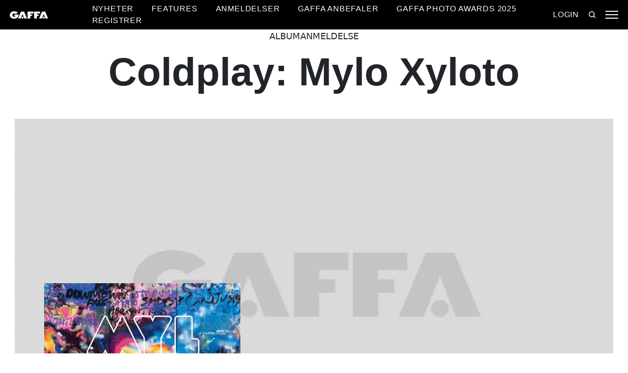

--- FILE ---
content_type: text/css
request_url: https://gaffa.no/Frontend/Styles/main.css?v=638835359443130740
body_size: 36437
content:
:root{--bs-blue:#0d6efd;--bs-indigo:#6610f2;--bs-purple:#6f42c1;--bs-pink:#d63384;--bs-red:#dc3545;--bs-orange:#fd7e14;--bs-yellow:#ffc107;--bs-green:#198754;--bs-teal:#20c997;--bs-cyan:#0dcaf0;--bs-white:#fff;--bs-gray:#6c757d;--bs-gray-dark:#343a40;--bs-primary:#0d6efd;--bs-secondary:#6c757d;--bs-success:#198754;--bs-info:#0dcaf0;--bs-warning:#ffc107;--bs-danger:#dc3545;--bs-light:#f8f9fa;--bs-dark:#212529;--bs-font-sans-serif:system-ui,-apple-system,"Segoe UI",Roboto,"Helvetica Neue",Arial,"Noto Sans","Liberation Sans",sans-serif,"Apple Color Emoji","Segoe UI Emoji","Segoe UI Symbol","Noto Color Emoji";--bs-font-monospace:SFMono-Regular,Menlo,Monaco,Consolas,"Liberation Mono","Courier New",monospace;--bs-gradient:linear-gradient(180deg,hsla(0,0%,100%,0.15),hsla(0,0%,100%,0))}*,:after,:before{box-sizing:border-box}@media (prefers-reduced-motion:no-preference){:root{scroll-behavior:smooth}}body{margin:0;font-family:var(--bs-font-sans-serif);font-size:1rem;font-weight:400;line-height:1.5;color:#212529;background-color:#fff;-webkit-text-size-adjust:100%;-webkit-tap-highlight-color:rgba(0,0,0,0)}hr{margin:1rem 0;color:inherit;background-color:currentColor;border:0;opacity:.25}hr:not([size]){height:1px}h1,h2,h3,h4,h5,h6{margin-top:0;margin-bottom:.5rem;font-weight:500;line-height:1.2}h1{font-size:calc(1.375rem + 1.5vw)}@media (min-width:1200px){h1{font-size:2.5rem}}h2{font-size:calc(1.325rem + .9vw)}@media (min-width:1200px){h2{font-size:2rem}}h3{font-size:calc(1.3rem + .6vw)}@media (min-width:1200px){h3{font-size:1.75rem}}h4{font-size:calc(1.275rem + .3vw)}@media (min-width:1200px){h4{font-size:1.5rem}}h5{font-size:1.25rem}h6{font-size:1rem}p{margin-top:0;margin-bottom:1rem}abbr[data-bs-original-title],abbr[title]{-webkit-text-decoration:underline dotted;text-decoration:underline dotted;cursor:help;-webkit-text-decoration-skip-ink:none;text-decoration-skip-ink:none}address{margin-bottom:1rem;font-style:normal;line-height:inherit}ol,ul{padding-left:2rem}dl,ol,ul{margin-top:0;margin-bottom:1rem}ol ol,ol ul,ul ol,ul ul{margin-bottom:0}dt{font-weight:700}dd{margin-bottom:.5rem;margin-left:0}blockquote{margin:0 0 1rem}b,strong{font-weight:bolder}small{font-size:.875em}mark{padding:.2em;background-color:#fcf8e3}sub,sup{position:relative;font-size:.75em;line-height:0;vertical-align:initial}sub{bottom:-.25em}sup{top:-.5em}a{color:#0d6efd;text-decoration:underline}a:hover{color:#0a58ca}a:not([href]):not([class]),a:not([href]):not([class]):hover{color:inherit;text-decoration:none}code,kbd,pre,samp{font-family:var(--bs-font-monospace);font-size:1em;direction:ltr;unicode-bidi:bidi-override}pre{display:block;margin-top:0;margin-bottom:1rem;overflow:auto;font-size:.875em}pre code{font-size:inherit;color:inherit;word-break:normal}code{font-size:.875em;color:#d63384;word-wrap:break-word}a>code{color:inherit}kbd{padding:.2rem .4rem;font-size:.875em;color:#fff;background-color:#212529;border-radius:.2rem}kbd kbd{padding:0;font-size:1em;font-weight:700}figure{margin:0 0 1rem}img,svg{vertical-align:middle}table{caption-side:bottom;border-collapse:collapse}caption{padding-top:.5rem;padding-bottom:.5rem;color:#6c757d;text-align:left}th{text-align:inherit;text-align:-webkit-match-parent}tbody,td,tfoot,th,thead,tr{border:0 solid;border-color:inherit}label{display:inline-block}button{border-radius:0}button:focus:not(:focus-visible){outline:0}button,input,optgroup,select,textarea{margin:0;font-family:inherit;font-size:inherit;line-height:inherit}button,select{text-transform:none}[role=button]{cursor:pointer}select{word-wrap:normal}select:disabled{opacity:1}[list]::-webkit-calendar-picker-indicator{display:none}[type=button],[type=reset],[type=submit],button{-webkit-appearance:button}[type=button]:not(:disabled),[type=reset]:not(:disabled),[type=submit]:not(:disabled),button:not(:disabled){cursor:pointer}::-moz-focus-inner{padding:0;border-style:none}textarea{resize:vertical}fieldset{min-width:0;padding:0;margin:0;border:0}legend{float:left;width:100%;padding:0;margin-bottom:.5rem;font-size:calc(1.275rem + .3vw);line-height:inherit}@media (min-width:1200px){legend{font-size:1.5rem}}legend+*{clear:left}::-webkit-datetime-edit-day-field,::-webkit-datetime-edit-fields-wrapper,::-webkit-datetime-edit-hour-field,::-webkit-datetime-edit-minute,::-webkit-datetime-edit-month-field,::-webkit-datetime-edit-text,::-webkit-datetime-edit-year-field{padding:0}::-webkit-inner-spin-button{height:auto}[type=search]{outline-offset:-2px;-webkit-appearance:textfield}::-webkit-search-decoration{-webkit-appearance:none}::-webkit-color-swatch-wrapper{padding:0}::file-selector-button{font:inherit}::-webkit-file-upload-button{font:inherit;-webkit-appearance:button}output{display:inline-block}iframe{border:0}summary{display:list-item;cursor:pointer}progress{vertical-align:initial}[hidden]{display:none!important}.container,.container-fluid,.container-lg,.container-md,.container-sm,.container-xl,.container-xxl{width:100%;padding-right:var(--bs-gutter-x,.75rem);padding-left:var(--bs-gutter-x,.75rem);margin-right:auto;margin-left:auto}@media (min-width:576px){.container,.container-sm{max-width:540px}}@media (min-width:768px){.container,.container-md,.container-sm{max-width:720px}}@media (min-width:992px){.container,.container-lg,.container-md,.container-sm{max-width:960px}}@media (min-width:1200px){.container,.container-lg,.container-md,.container-sm,.container-xl{max-width:1140px}}@media (min-width:1400px){.container,.container-lg,.container-md,.container-sm,.container-xl,.container-xxl{max-width:1320px}}.row{--bs-gutter-x:3.75rem;--bs-gutter-y:0;display:flex;flex-wrap:wrap;margin-top:calc(var(--bs-gutter-y)*-1);margin-right:calc(var(--bs-gutter-x)/-2);margin-left:calc(var(--bs-gutter-x)/-2)}.row>*{flex-shrink:0;width:100%;max-width:100%;padding-right:calc(var(--bs-gutter-x)/2);padding-left:calc(var(--bs-gutter-x)/2);margin-top:var(--bs-gutter-y)}.col{flex:1 0 0%}.row-cols-auto>*{flex:0 0 auto;width:auto}.row-cols-1>*{flex:0 0 auto;width:100%}.row-cols-2>*{flex:0 0 auto;width:50%}.row-cols-3>*{flex:0 0 auto;width:33.33333%}.row-cols-4>*{flex:0 0 auto;width:25%}.row-cols-5>*{flex:0 0 auto;width:20%}.row-cols-6>*{flex:0 0 auto;width:16.66667%}.col-auto{flex:0 0 auto;width:auto}.col-1{flex:0 0 auto;width:8.33333%}.col-2{flex:0 0 auto;width:16.66667%}.col-3{flex:0 0 auto;width:25%}.col-4{flex:0 0 auto;width:33.33333%}.col-5{flex:0 0 auto;width:41.66667%}.col-6{flex:0 0 auto;width:50%}.col-7{flex:0 0 auto;width:58.33333%}.col-8{flex:0 0 auto;width:66.66667%}.col-9{flex:0 0 auto;width:75%}.col-10{flex:0 0 auto;width:83.33333%}.col-11{flex:0 0 auto;width:91.66667%}.col-12{flex:0 0 auto;width:100%}.offset-1{margin-left:8.33333%}.offset-2{margin-left:16.66667%}.offset-3{margin-left:25%}.offset-4{margin-left:33.33333%}.offset-5{margin-left:41.66667%}.offset-6{margin-left:50%}.offset-7{margin-left:58.33333%}.offset-8{margin-left:66.66667%}.offset-9{margin-left:75%}.offset-10{margin-left:83.33333%}.offset-11{margin-left:91.66667%}.g-0,.gx-0{--bs-gutter-x:0}.g-0,.gy-0{--bs-gutter-y:0}.g-1,.gx-1{--bs-gutter-x:0.25rem}.g-1,.gy-1{--bs-gutter-y:0.25rem}.g-2,.gx-2{--bs-gutter-x:0.5rem}.g-2,.gy-2{--bs-gutter-y:0.5rem}.g-3,.gx-3{--bs-gutter-x:1rem}.g-3,.gy-3{--bs-gutter-y:1rem}.g-4,.gx-4{--bs-gutter-x:1.5rem}.g-4,.gy-4{--bs-gutter-y:1.5rem}.g-5,.gx-5{--bs-gutter-x:3rem}.g-5,.gy-5{--bs-gutter-y:3rem}@media (min-width:576px){.col-sm{flex:1 0 0%}.row-cols-sm-auto>*{flex:0 0 auto;width:auto}.row-cols-sm-1>*{flex:0 0 auto;width:100%}.row-cols-sm-2>*{flex:0 0 auto;width:50%}.row-cols-sm-3>*{flex:0 0 auto;width:33.33333%}.row-cols-sm-4>*{flex:0 0 auto;width:25%}.row-cols-sm-5>*{flex:0 0 auto;width:20%}.row-cols-sm-6>*{flex:0 0 auto;width:16.66667%}.col-sm-auto{flex:0 0 auto;width:auto}.col-sm-1{flex:0 0 auto;width:8.33333%}.col-sm-2{flex:0 0 auto;width:16.66667%}.col-sm-3{flex:0 0 auto;width:25%}.col-sm-4{flex:0 0 auto;width:33.33333%}.col-sm-5{flex:0 0 auto;width:41.66667%}.col-sm-6{flex:0 0 auto;width:50%}.col-sm-7{flex:0 0 auto;width:58.33333%}.col-sm-8{flex:0 0 auto;width:66.66667%}.col-sm-9{flex:0 0 auto;width:75%}.col-sm-10{flex:0 0 auto;width:83.33333%}.col-sm-11{flex:0 0 auto;width:91.66667%}.col-sm-12{flex:0 0 auto;width:100%}.offset-sm-0{margin-left:0}.offset-sm-1{margin-left:8.33333%}.offset-sm-2{margin-left:16.66667%}.offset-sm-3{margin-left:25%}.offset-sm-4{margin-left:33.33333%}.offset-sm-5{margin-left:41.66667%}.offset-sm-6{margin-left:50%}.offset-sm-7{margin-left:58.33333%}.offset-sm-8{margin-left:66.66667%}.offset-sm-9{margin-left:75%}.offset-sm-10{margin-left:83.33333%}.offset-sm-11{margin-left:91.66667%}.g-sm-0,.gx-sm-0{--bs-gutter-x:0}.g-sm-0,.gy-sm-0{--bs-gutter-y:0}.g-sm-1,.gx-sm-1{--bs-gutter-x:0.25rem}.g-sm-1,.gy-sm-1{--bs-gutter-y:0.25rem}.g-sm-2,.gx-sm-2{--bs-gutter-x:0.5rem}.g-sm-2,.gy-sm-2{--bs-gutter-y:0.5rem}.g-sm-3,.gx-sm-3{--bs-gutter-x:1rem}.g-sm-3,.gy-sm-3{--bs-gutter-y:1rem}.g-sm-4,.gx-sm-4{--bs-gutter-x:1.5rem}.g-sm-4,.gy-sm-4{--bs-gutter-y:1.5rem}.g-sm-5,.gx-sm-5{--bs-gutter-x:3rem}.g-sm-5,.gy-sm-5{--bs-gutter-y:3rem}}@media (min-width:768px){.col-md{flex:1 0 0%}.row-cols-md-auto>*{flex:0 0 auto;width:auto}.row-cols-md-1>*{flex:0 0 auto;width:100%}.row-cols-md-2>*{flex:0 0 auto;width:50%}.row-cols-md-3>*{flex:0 0 auto;width:33.33333%}.row-cols-md-4>*{flex:0 0 auto;width:25%}.row-cols-md-5>*{flex:0 0 auto;width:20%}.row-cols-md-6>*{flex:0 0 auto;width:16.66667%}.col-md-auto{flex:0 0 auto;width:auto}.col-md-1{flex:0 0 auto;width:8.33333%}.col-md-2{flex:0 0 auto;width:16.66667%}.col-md-3{flex:0 0 auto;width:25%}.col-md-4{flex:0 0 auto;width:33.33333%}.col-md-5{flex:0 0 auto;width:41.66667%}.col-md-6{flex:0 0 auto;width:50%}.col-md-7{flex:0 0 auto;width:58.33333%}.col-md-8{flex:0 0 auto;width:66.66667%}.col-md-9{flex:0 0 auto;width:75%}.col-md-10{flex:0 0 auto;width:83.33333%}.col-md-11{flex:0 0 auto;width:91.66667%}.col-md-12{flex:0 0 auto;width:100%}.offset-md-0{margin-left:0}.offset-md-1{margin-left:8.33333%}.offset-md-2{margin-left:16.66667%}.offset-md-3{margin-left:25%}.offset-md-4{margin-left:33.33333%}.offset-md-5{margin-left:41.66667%}.offset-md-6{margin-left:50%}.offset-md-7{margin-left:58.33333%}.offset-md-8{margin-left:66.66667%}.offset-md-9{margin-left:75%}.offset-md-10{margin-left:83.33333%}.offset-md-11{margin-left:91.66667%}.g-md-0,.gx-md-0{--bs-gutter-x:0}.g-md-0,.gy-md-0{--bs-gutter-y:0}.g-md-1,.gx-md-1{--bs-gutter-x:0.25rem}.g-md-1,.gy-md-1{--bs-gutter-y:0.25rem}.g-md-2,.gx-md-2{--bs-gutter-x:0.5rem}.g-md-2,.gy-md-2{--bs-gutter-y:0.5rem}.g-md-3,.gx-md-3{--bs-gutter-x:1rem}.g-md-3,.gy-md-3{--bs-gutter-y:1rem}.g-md-4,.gx-md-4{--bs-gutter-x:1.5rem}.g-md-4,.gy-md-4{--bs-gutter-y:1.5rem}.g-md-5,.gx-md-5{--bs-gutter-x:3rem}.g-md-5,.gy-md-5{--bs-gutter-y:3rem}}@media (min-width:992px){.col-lg{flex:1 0 0%}.row-cols-lg-auto>*{flex:0 0 auto;width:auto}.row-cols-lg-1>*{flex:0 0 auto;width:100%}.row-cols-lg-2>*{flex:0 0 auto;width:50%}.row-cols-lg-3>*{flex:0 0 auto;width:33.33333%}.row-cols-lg-4>*{flex:0 0 auto;width:25%}.row-cols-lg-5>*{flex:0 0 auto;width:20%}.row-cols-lg-6>*{flex:0 0 auto;width:16.66667%}.col-lg-auto{flex:0 0 auto;width:auto}.col-lg-1{flex:0 0 auto;width:8.33333%}.col-lg-2{flex:0 0 auto;width:16.66667%}.col-lg-3{flex:0 0 auto;width:25%}.col-lg-4{flex:0 0 auto;width:33.33333%}.col-lg-5{flex:0 0 auto;width:41.66667%}.col-lg-6{flex:0 0 auto;width:50%}.col-lg-7{flex:0 0 auto;width:58.33333%}.col-lg-8{flex:0 0 auto;width:66.66667%}.col-lg-9{flex:0 0 auto;width:75%}.col-lg-10{flex:0 0 auto;width:83.33333%}.col-lg-11{flex:0 0 auto;width:91.66667%}.col-lg-12{flex:0 0 auto;width:100%}.offset-lg-0{margin-left:0}.offset-lg-1{margin-left:8.33333%}.offset-lg-2{margin-left:16.66667%}.offset-lg-3{margin-left:25%}.offset-lg-4{margin-left:33.33333%}.offset-lg-5{margin-left:41.66667%}.offset-lg-6{margin-left:50%}.offset-lg-7{margin-left:58.33333%}.offset-lg-8{margin-left:66.66667%}.offset-lg-9{margin-left:75%}.offset-lg-10{margin-left:83.33333%}.offset-lg-11{margin-left:91.66667%}.g-lg-0,.gx-lg-0{--bs-gutter-x:0}.g-lg-0,.gy-lg-0{--bs-gutter-y:0}.g-lg-1,.gx-lg-1{--bs-gutter-x:0.25rem}.g-lg-1,.gy-lg-1{--bs-gutter-y:0.25rem}.g-lg-2,.gx-lg-2{--bs-gutter-x:0.5rem}.g-lg-2,.gy-lg-2{--bs-gutter-y:0.5rem}.g-lg-3,.gx-lg-3{--bs-gutter-x:1rem}.g-lg-3,.gy-lg-3{--bs-gutter-y:1rem}.g-lg-4,.gx-lg-4{--bs-gutter-x:1.5rem}.g-lg-4,.gy-lg-4{--bs-gutter-y:1.5rem}.g-lg-5,.gx-lg-5{--bs-gutter-x:3rem}.g-lg-5,.gy-lg-5{--bs-gutter-y:3rem}}@media (min-width:1200px){.col-xl{flex:1 0 0%}.row-cols-xl-auto>*{flex:0 0 auto;width:auto}.row-cols-xl-1>*{flex:0 0 auto;width:100%}.row-cols-xl-2>*{flex:0 0 auto;width:50%}.row-cols-xl-3>*{flex:0 0 auto;width:33.33333%}.row-cols-xl-4>*{flex:0 0 auto;width:25%}.row-cols-xl-5>*{flex:0 0 auto;width:20%}.row-cols-xl-6>*{flex:0 0 auto;width:16.66667%}.col-xl-auto{flex:0 0 auto;width:auto}.col-xl-1{flex:0 0 auto;width:8.33333%}.col-xl-2{flex:0 0 auto;width:16.66667%}.col-xl-3{flex:0 0 auto;width:25%}.col-xl-4{flex:0 0 auto;width:33.33333%}.col-xl-5{flex:0 0 auto;width:41.66667%}.col-xl-6{flex:0 0 auto;width:50%}.col-xl-7{flex:0 0 auto;width:58.33333%}.col-xl-8{flex:0 0 auto;width:66.66667%}.col-xl-9{flex:0 0 auto;width:75%}.col-xl-10{flex:0 0 auto;width:83.33333%}.col-xl-11{flex:0 0 auto;width:91.66667%}.col-xl-12{flex:0 0 auto;width:100%}.offset-xl-0{margin-left:0}.offset-xl-1{margin-left:8.33333%}.offset-xl-2{margin-left:16.66667%}.offset-xl-3{margin-left:25%}.offset-xl-4{margin-left:33.33333%}.offset-xl-5{margin-left:41.66667%}.offset-xl-6{margin-left:50%}.offset-xl-7{margin-left:58.33333%}.offset-xl-8{margin-left:66.66667%}.offset-xl-9{margin-left:75%}.offset-xl-10{margin-left:83.33333%}.offset-xl-11{margin-left:91.66667%}.g-xl-0,.gx-xl-0{--bs-gutter-x:0}.g-xl-0,.gy-xl-0{--bs-gutter-y:0}.g-xl-1,.gx-xl-1{--bs-gutter-x:0.25rem}.g-xl-1,.gy-xl-1{--bs-gutter-y:0.25rem}.g-xl-2,.gx-xl-2{--bs-gutter-x:0.5rem}.g-xl-2,.gy-xl-2{--bs-gutter-y:0.5rem}.g-xl-3,.gx-xl-3{--bs-gutter-x:1rem}.g-xl-3,.gy-xl-3{--bs-gutter-y:1rem}.g-xl-4,.gx-xl-4{--bs-gutter-x:1.5rem}.g-xl-4,.gy-xl-4{--bs-gutter-y:1.5rem}.g-xl-5,.gx-xl-5{--bs-gutter-x:3rem}.g-xl-5,.gy-xl-5{--bs-gutter-y:3rem}}@media (min-width:1400px){.col-xxl{flex:1 0 0%}.row-cols-xxl-auto>*{flex:0 0 auto;width:auto}.row-cols-xxl-1>*{flex:0 0 auto;width:100%}.row-cols-xxl-2>*{flex:0 0 auto;width:50%}.row-cols-xxl-3>*{flex:0 0 auto;width:33.33333%}.row-cols-xxl-4>*{flex:0 0 auto;width:25%}.row-cols-xxl-5>*{flex:0 0 auto;width:20%}.row-cols-xxl-6>*{flex:0 0 auto;width:16.66667%}.col-xxl-auto{flex:0 0 auto;width:auto}.col-xxl-1{flex:0 0 auto;width:8.33333%}.col-xxl-2{flex:0 0 auto;width:16.66667%}.col-xxl-3{flex:0 0 auto;width:25%}.col-xxl-4{flex:0 0 auto;width:33.33333%}.col-xxl-5{flex:0 0 auto;width:41.66667%}.col-xxl-6{flex:0 0 auto;width:50%}.col-xxl-7{flex:0 0 auto;width:58.33333%}.col-xxl-8{flex:0 0 auto;width:66.66667%}.col-xxl-9{flex:0 0 auto;width:75%}.col-xxl-10{flex:0 0 auto;width:83.33333%}.col-xxl-11{flex:0 0 auto;width:91.66667%}.col-xxl-12{flex:0 0 auto;width:100%}.offset-xxl-0{margin-left:0}.offset-xxl-1{margin-left:8.33333%}.offset-xxl-2{margin-left:16.66667%}.offset-xxl-3{margin-left:25%}.offset-xxl-4{margin-left:33.33333%}.offset-xxl-5{margin-left:41.66667%}.offset-xxl-6{margin-left:50%}.offset-xxl-7{margin-left:58.33333%}.offset-xxl-8{margin-left:66.66667%}.offset-xxl-9{margin-left:75%}.offset-xxl-10{margin-left:83.33333%}.offset-xxl-11{margin-left:91.66667%}.g-xxl-0,.gx-xxl-0{--bs-gutter-x:0}.g-xxl-0,.gy-xxl-0{--bs-gutter-y:0}.g-xxl-1,.gx-xxl-1{--bs-gutter-x:0.25rem}.g-xxl-1,.gy-xxl-1{--bs-gutter-y:0.25rem}.g-xxl-2,.gx-xxl-2{--bs-gutter-x:0.5rem}.g-xxl-2,.gy-xxl-2{--bs-gutter-y:0.5rem}.g-xxl-3,.gx-xxl-3{--bs-gutter-x:1rem}.g-xxl-3,.gy-xxl-3{--bs-gutter-y:1rem}.g-xxl-4,.gx-xxl-4{--bs-gutter-x:1.5rem}.g-xxl-4,.gy-xxl-4{--bs-gutter-y:1.5rem}.g-xxl-5,.gx-xxl-5{--bs-gutter-x:3rem}.g-xxl-5,.gy-xxl-5{--bs-gutter-y:3rem}}.form-label{margin-bottom:.5rem}.col-form-label{padding-top:calc(.375rem + 1px);padding-bottom:calc(.375rem + 1px);margin-bottom:0;font-size:inherit;line-height:1.5}.col-form-label-lg{padding-top:calc(.5rem + 1px);padding-bottom:calc(.5rem + 1px);font-size:1.25rem}.col-form-label-sm{padding-top:calc(.25rem + 1px);padding-bottom:calc(.25rem + 1px);font-size:.875rem}.form-text{margin-top:.25rem;font-size:.875em;color:#6c757d}.form-control{display:block;width:100%;padding:.375rem .75rem;font-size:1rem;font-weight:400;line-height:1.5;color:#212529;background-color:#fff;background-clip:padding-box;border:1px solid #ced4da;-webkit-appearance:none;appearance:none;border-radius:.25rem;transition:border-color .15s ease-in-out,box-shadow .15s ease-in-out}@media (prefers-reduced-motion:reduce){.form-control{transition:none}}.form-control[type=file]{overflow:hidden}.form-control[type=file]:not(:disabled):not([readonly]){cursor:pointer}.form-control:focus{color:#212529;background-color:#fff;border-color:#86b7fe;outline:0;box-shadow:0 0 0 .25rem rgba(13,110,253,.25)}.form-control::-webkit-date-and-time-value{height:1.5em}.form-control::placeholder{color:#6c757d;opacity:1}.form-control:disabled,.form-control[readonly]{background-color:#e9ecef;opacity:1}.form-control::file-selector-button{padding:.375rem .75rem;margin:-.375rem -.75rem;margin-inline-end:.75rem;color:#212529;background-color:#e9ecef;pointer-events:none;border:0 solid;border-color:inherit;border-inline-end-width:1px;border-radius:0;transition:color .15s ease-in-out,background-color .15s ease-in-out,border-color .15s ease-in-out,box-shadow .15s ease-in-out}@media (prefers-reduced-motion:reduce){.form-control::file-selector-button{transition:none}}.form-control:hover:not(:disabled):not([readonly])::file-selector-button{background-color:#dde0e3}.form-control::-webkit-file-upload-button{padding:.375rem .75rem;margin:-.375rem -.75rem;margin-inline-end:.75rem;color:#212529;background-color:#e9ecef;pointer-events:none;border:0 solid;border-color:inherit;border-inline-end-width:1px;border-radius:0;-webkit-transition:color .15s ease-in-out,background-color .15s ease-in-out,border-color .15s ease-in-out,box-shadow .15s ease-in-out;transition:color .15s ease-in-out,background-color .15s ease-in-out,border-color .15s ease-in-out,box-shadow .15s ease-in-out}@media (prefers-reduced-motion:reduce){.form-control::-webkit-file-upload-button{-webkit-transition:none;transition:none}}.form-control:hover:not(:disabled):not([readonly])::-webkit-file-upload-button{background-color:#dde0e3}.form-control-plaintext{display:block;width:100%;padding:.375rem 0;margin-bottom:0;line-height:1.5;color:#212529;background-color:initial;border:solid transparent;border-width:1px 0}.form-control-plaintext.form-control-lg,.form-control-plaintext.form-control-sm{padding-right:0;padding-left:0}.form-control-sm{min-height:calc(1.5em + .5rem + 2px);padding:.25rem .5rem;font-size:.875rem;border-radius:.2rem}.form-control-sm::file-selector-button{padding:.25rem .5rem;margin:-.25rem -.5rem;margin-inline-end:.5rem}.form-control-sm::-webkit-file-upload-button{padding:.25rem .5rem;margin:-.25rem -.5rem;margin-inline-end:.5rem}.form-control-lg{min-height:calc(1.5em + 1rem + 2px);padding:.5rem 1rem;font-size:1.25rem;border-radius:.3rem}.form-control-lg::file-selector-button{padding:.5rem 1rem;margin:-.5rem -1rem;margin-inline-end:1rem}.form-control-lg::-webkit-file-upload-button{padding:.5rem 1rem;margin:-.5rem -1rem;margin-inline-end:1rem}textarea.form-control{min-height:calc(1.5em + .75rem + 2px)}textarea.form-control-sm{min-height:calc(1.5em + .5rem + 2px)}textarea.form-control-lg{min-height:calc(1.5em + 1rem + 2px)}.form-control-color{max-width:3rem;height:auto;padding:.375rem}.form-control-color:not(:disabled):not([readonly]){cursor:pointer}.form-control-color::-moz-color-swatch{height:1.5em;border-radius:.25rem}.form-control-color::-webkit-color-swatch{height:1.5em;border-radius:.25rem}.form-select{display:block;width:100%;padding:.375rem 2.25rem .375rem .75rem;font-size:1rem;font-weight:400;line-height:1.5;color:#212529;background-color:#fff;background-image:url("data:image/svg+xml;charset=utf-8,%3Csvg xmlns='http://www.w3.org/2000/svg' viewBox='0 0 16 16'%3E%3Cpath fill='none' stroke='%23343a40' stroke-linecap='round' stroke-linejoin='round' stroke-width='2' d='M2 5l6 6 6-6'/%3E%3C/svg%3E");background-repeat:no-repeat;background-position:right .75rem center;background-size:16px 12px;border:1px solid #ced4da;border-radius:.25rem;-webkit-appearance:none;appearance:none}.form-select:focus{border-color:#86b7fe;outline:0;box-shadow:0 0 0 .25rem rgba(13,110,253,.25)}.form-select[multiple],.form-select[size]:not([size="1"]){padding-right:.75rem;background-image:none}.form-select:disabled{background-color:#e9ecef}.form-select:-moz-focusring{color:transparent;text-shadow:0 0 0 #212529}.form-select-sm{padding-top:.25rem;padding-bottom:.25rem;padding-left:.5rem;font-size:.875rem}.form-select-lg{padding-top:.5rem;padding-bottom:.5rem;padding-left:1rem;font-size:1.25rem}.form-check{display:block;min-height:1.5rem;padding-left:1.5em;margin-bottom:.125rem}.form-check .form-check-input{float:left;margin-left:-1.5em}.form-check-input{width:1em;height:1em;margin-top:.25em;vertical-align:top;background-color:#fff;background-repeat:no-repeat;background-position:50%;background-size:contain;border:1px solid rgba(0,0,0,.25);-webkit-appearance:none;appearance:none;-webkit-print-color-adjust:exact;color-adjust:exact}.form-check-input[type=checkbox]{border-radius:.25em}.form-check-input[type=radio]{border-radius:50%}.form-check-input:active{filter:brightness(90%)}.form-check-input:focus{border-color:#86b7fe;outline:0;box-shadow:0 0 0 .25rem rgba(13,110,253,.25)}.form-check-input:checked{background-color:#0d6efd;border-color:#0d6efd}.form-check-input:checked[type=checkbox]{background-image:url("data:image/svg+xml;charset=utf-8,%3Csvg xmlns='http://www.w3.org/2000/svg' viewBox='0 0 20 20'%3E%3Cpath fill='none' stroke='%23fff' stroke-linecap='round' stroke-linejoin='round' stroke-width='3' d='M6 10l3 3 6-6'/%3E%3C/svg%3E")}.form-check-input:checked[type=radio]{background-image:url("data:image/svg+xml;charset=utf-8,%3Csvg xmlns='http://www.w3.org/2000/svg' viewBox='-4 -4 8 8'%3E%3Ccircle r='2' fill='%23fff'/%3E%3C/svg%3E")}.form-check-input[type=checkbox]:indeterminate{background-color:#0d6efd;border-color:#0d6efd;background-image:url("data:image/svg+xml;charset=utf-8,%3Csvg xmlns='http://www.w3.org/2000/svg' viewBox='0 0 20 20'%3E%3Cpath fill='none' stroke='%23fff' stroke-linecap='round' stroke-linejoin='round' stroke-width='3' d='M6 10h8'/%3E%3C/svg%3E")}.form-check-input:disabled{pointer-events:none;filter:none;opacity:.5}.form-check-input:disabled~.form-check-label,.form-check-input[disabled]~.form-check-label{opacity:.5}.form-switch{padding-left:2.5em}.form-switch .form-check-input{width:2em;margin-left:-2.5em;background-image:url("data:image/svg+xml;charset=utf-8,%3Csvg xmlns='http://www.w3.org/2000/svg' viewBox='-4 -4 8 8'%3E%3Ccircle r='3' fill='rgba(0, 0, 0, 0.25)'/%3E%3C/svg%3E");background-position:0;border-radius:2em;transition:background-position .15s ease-in-out}@media (prefers-reduced-motion:reduce){.form-switch .form-check-input{transition:none}}.form-switch .form-check-input:focus{background-image:url("data:image/svg+xml;charset=utf-8,%3Csvg xmlns='http://www.w3.org/2000/svg' viewBox='-4 -4 8 8'%3E%3Ccircle r='3' fill='%2386b7fe'/%3E%3C/svg%3E")}.form-switch .form-check-input:checked{background-position:100%;background-image:url("data:image/svg+xml;charset=utf-8,%3Csvg xmlns='http://www.w3.org/2000/svg' viewBox='-4 -4 8 8'%3E%3Ccircle r='3' fill='%23fff'/%3E%3C/svg%3E")}.form-check-inline{display:inline-block;margin-right:1rem}.btn-check{position:absolute;clip:rect(0,0,0,0);pointer-events:none}.btn-check:disabled+.btn,.btn-check[disabled]+.btn{pointer-events:none;filter:none;opacity:.65}.form-range{width:100%;height:1.5rem;padding:0;background-color:initial;-webkit-appearance:none;appearance:none}.form-range:focus{outline:0}.form-range:focus::-webkit-slider-thumb{box-shadow:0 0 0 1px #fff,0 0 0 .25rem rgba(13,110,253,.25)}.form-range:focus::-moz-range-thumb{box-shadow:0 0 0 1px #fff,0 0 0 .25rem rgba(13,110,253,.25)}.form-range::-moz-focus-outer{border:0}.form-range::-webkit-slider-thumb{width:1rem;height:1rem;margin-top:-.25rem;background-color:#0d6efd;border:0;border-radius:1rem;-webkit-transition:background-color .15s ease-in-out,border-color .15s ease-in-out,box-shadow .15s ease-in-out;transition:background-color .15s ease-in-out,border-color .15s ease-in-out,box-shadow .15s ease-in-out;-webkit-appearance:none;appearance:none}@media (prefers-reduced-motion:reduce){.form-range::-webkit-slider-thumb{-webkit-transition:none;transition:none}}.form-range::-webkit-slider-thumb:active{background-color:#b6d4fe}.form-range::-webkit-slider-runnable-track{width:100%;height:.5rem;color:transparent;cursor:pointer;background-color:#dee2e6;border-color:transparent;border-radius:1rem}.form-range::-moz-range-thumb{width:1rem;height:1rem;background-color:#0d6efd;border:0;border-radius:1rem;-moz-transition:background-color .15s ease-in-out,border-color .15s ease-in-out,box-shadow .15s ease-in-out;transition:background-color .15s ease-in-out,border-color .15s ease-in-out,box-shadow .15s ease-in-out;appearance:none}@media (prefers-reduced-motion:reduce){.form-range::-moz-range-thumb{-moz-transition:none;transition:none}}.form-range::-moz-range-thumb:active{background-color:#b6d4fe}.form-range::-moz-range-track{width:100%;height:.5rem;color:transparent;cursor:pointer;background-color:#dee2e6;border-color:transparent;border-radius:1rem}.form-range:disabled{pointer-events:none}.form-range:disabled::-webkit-slider-thumb{background-color:#adb5bd}.form-range:disabled::-moz-range-thumb{background-color:#adb5bd}.form-floating{position:relative}.form-floating>.form-control,.form-floating>.form-select{height:calc(3.5rem + 2px);padding:1rem .75rem}.form-floating>label{position:absolute;top:0;left:0;height:100%;padding:1rem .75rem;pointer-events:none;border:1px solid transparent;transform-origin:0 0;transition:opacity .1s ease-in-out,transform .1s ease-in-out}@media (prefers-reduced-motion:reduce){.form-floating>label{transition:none}}.form-floating>.form-control::placeholder{color:transparent}.form-floating>.form-control:focus,.form-floating>.form-control:not(:placeholder-shown){padding-top:1.625rem;padding-bottom:.625rem}.form-floating>.form-control:-webkit-autofill{padding-top:1.625rem;padding-bottom:.625rem}.form-floating>.form-select{padding-top:1.625rem;padding-bottom:.625rem}.form-floating>.form-control:focus~label,.form-floating>.form-control:not(:placeholder-shown)~label,.form-floating>.form-select~label{opacity:.65;transform:scale(.85) translateY(-.5rem) translateX(.15rem)}.form-floating>.form-control:-webkit-autofill~label{opacity:.65;transform:scale(.85) translateY(-.5rem) translateX(.15rem)}.input-group{position:relative;display:flex;flex-wrap:wrap;align-items:stretch;width:100%}.input-group>.form-control,.input-group>.form-select{position:relative;flex:1 1 auto;width:1%;min-width:0}.input-group>.form-control:focus,.input-group>.form-select:focus{z-index:3}.input-group .btn{position:relative;z-index:2}.input-group .btn:focus{z-index:3}.input-group-text{display:flex;align-items:center;padding:.375rem .75rem;font-size:1rem;font-weight:400;line-height:1.5;color:#212529;text-align:center;white-space:nowrap;background-color:#e9ecef;border:1px solid #ced4da;border-radius:.25rem}.input-group-lg>.btn,.input-group-lg>.form-control,.input-group-lg>.form-select,.input-group-lg>.input-group-text{padding:.5rem 1rem;font-size:1.25rem;border-radius:.3rem}.input-group-sm>.btn,.input-group-sm>.form-control,.input-group-sm>.form-select,.input-group-sm>.input-group-text{padding:.25rem .5rem;font-size:.875rem;border-radius:.2rem}.input-group-lg>.form-select,.input-group-sm>.form-select{padding-right:3rem}.input-group.has-validation>.dropdown-toggle:nth-last-child(n+4),.input-group.has-validation>:nth-last-child(n+3):not(.dropdown-toggle):not(.dropdown-menu),.input-group:not(.has-validation)>.dropdown-toggle:nth-last-child(n+3),.input-group:not(.has-validation)>:not(:last-child):not(.dropdown-toggle):not(.dropdown-menu){border-top-right-radius:0;border-bottom-right-radius:0}.input-group>:not(:first-child):not(.dropdown-menu):not(.valid-tooltip):not(.valid-feedback):not(.invalid-tooltip):not(.invalid-feedback){margin-left:-1px;border-top-left-radius:0;border-bottom-left-radius:0}.valid-feedback{display:none;width:100%;margin-top:.25rem;font-size:.875em;color:#198754}.valid-tooltip{position:absolute;top:100%;z-index:5;display:none;max-width:100%;padding:.25rem .5rem;margin-top:.1rem;font-size:.875rem;color:#fff;background-color:rgba(25,135,84,.9);border-radius:.25rem}.is-valid~.valid-feedback,.is-valid~.valid-tooltip,.was-validated :valid~.valid-feedback,.was-validated :valid~.valid-tooltip{display:block}.form-control.is-valid,.was-validated .form-control:valid{border-color:#198754;padding-right:calc(1.5em + .75rem);background-image:url("data:image/svg+xml;charset=utf-8,%3Csvg xmlns='http://www.w3.org/2000/svg' viewBox='0 0 8 8'%3E%3Cpath fill='%23198754' d='M2.3 6.73L.6 4.53c-.4-1.04.46-1.4 1.1-.8l1.1 1.4 3.4-3.8c.6-.63 1.6-.27 1.2.7l-4 4.6c-.43.5-.8.4-1.1.1z'/%3E%3C/svg%3E");background-repeat:no-repeat;background-position:right calc(.375em + .1875rem) center;background-size:calc(.75em + .375rem) calc(.75em + .375rem)}.form-control.is-valid:focus,.was-validated .form-control:valid:focus{border-color:#198754;box-shadow:0 0 0 .25rem rgba(25,135,84,.25)}.was-validated textarea.form-control:valid,textarea.form-control.is-valid{padding-right:calc(1.5em + .75rem);background-position:top calc(.375em + .1875rem) right calc(.375em + .1875rem)}.form-select.is-valid,.was-validated .form-select:valid{border-color:#198754;padding-right:4.125rem;background-image:url("data:image/svg+xml;charset=utf-8,%3Csvg xmlns='http://www.w3.org/2000/svg' viewBox='0 0 16 16'%3E%3Cpath fill='none' stroke='%23343a40' stroke-linecap='round' stroke-linejoin='round' stroke-width='2' d='M2 5l6 6 6-6'/%3E%3C/svg%3E"),url("data:image/svg+xml;charset=utf-8,%3Csvg xmlns='http://www.w3.org/2000/svg' viewBox='0 0 8 8'%3E%3Cpath fill='%23198754' d='M2.3 6.73L.6 4.53c-.4-1.04.46-1.4 1.1-.8l1.1 1.4 3.4-3.8c.6-.63 1.6-.27 1.2.7l-4 4.6c-.43.5-.8.4-1.1.1z'/%3E%3C/svg%3E");background-position:right .75rem center,center right 2.25rem;background-size:16px 12px,calc(.75em + .375rem) calc(.75em + .375rem)}.form-select.is-valid:focus,.was-validated .form-select:valid:focus{border-color:#198754;box-shadow:0 0 0 .25rem rgba(25,135,84,.25)}.form-check-input.is-valid,.was-validated .form-check-input:valid{border-color:#198754}.form-check-input.is-valid:checked,.was-validated .form-check-input:valid:checked{background-color:#198754}.form-check-input.is-valid:focus,.was-validated .form-check-input:valid:focus{box-shadow:0 0 0 .25rem rgba(25,135,84,.25)}.form-check-input.is-valid~.form-check-label,.was-validated .form-check-input:valid~.form-check-label{color:#198754}.form-check-inline .form-check-input~.valid-feedback{margin-left:.5em}.input-group .form-control.is-valid,.input-group .form-select.is-valid,.was-validated .input-group .form-control:valid,.was-validated .input-group .form-select:valid{z-index:3}.invalid-feedback{display:none;width:100%;margin-top:.25rem;font-size:.875em;color:#dc3545}.invalid-tooltip{position:absolute;top:100%;z-index:5;display:none;max-width:100%;padding:.25rem .5rem;margin-top:.1rem;font-size:.875rem;color:#fff;background-color:rgba(220,53,69,.9);border-radius:.25rem}.is-invalid~.invalid-feedback,.is-invalid~.invalid-tooltip,.was-validated :invalid~.invalid-feedback,.was-validated :invalid~.invalid-tooltip{display:block}.form-control.is-invalid,.was-validated .form-control:invalid{border-color:#dc3545;padding-right:calc(1.5em + .75rem);background-image:url("data:image/svg+xml;charset=utf-8,%3Csvg xmlns='http://www.w3.org/2000/svg' width='12' height='12' fill='none' stroke='%23dc3545'%3E%3Ccircle cx='6' cy='6' r='4.5'/%3E%3Cpath stroke-linejoin='round' d='M5.8 3.6h.4L6 6.5z'/%3E%3Ccircle cx='6' cy='8.2' r='.6' fill='%23dc3545' stroke='none'/%3E%3C/svg%3E");background-repeat:no-repeat;background-position:right calc(.375em + .1875rem) center;background-size:calc(.75em + .375rem) calc(.75em + .375rem)}.form-control.is-invalid:focus,.was-validated .form-control:invalid:focus{border-color:#dc3545;box-shadow:0 0 0 .25rem rgba(220,53,69,.25)}.was-validated textarea.form-control:invalid,textarea.form-control.is-invalid{padding-right:calc(1.5em + .75rem);background-position:top calc(.375em + .1875rem) right calc(.375em + .1875rem)}.form-select.is-invalid,.was-validated .form-select:invalid{border-color:#dc3545;padding-right:4.125rem;background-image:url("data:image/svg+xml;charset=utf-8,%3Csvg xmlns='http://www.w3.org/2000/svg' viewBox='0 0 16 16'%3E%3Cpath fill='none' stroke='%23343a40' stroke-linecap='round' stroke-linejoin='round' stroke-width='2' d='M2 5l6 6 6-6'/%3E%3C/svg%3E"),url("data:image/svg+xml;charset=utf-8,%3Csvg xmlns='http://www.w3.org/2000/svg' width='12' height='12' fill='none' stroke='%23dc3545'%3E%3Ccircle cx='6' cy='6' r='4.5'/%3E%3Cpath stroke-linejoin='round' d='M5.8 3.6h.4L6 6.5z'/%3E%3Ccircle cx='6' cy='8.2' r='.6' fill='%23dc3545' stroke='none'/%3E%3C/svg%3E");background-position:right .75rem center,center right 2.25rem;background-size:16px 12px,calc(.75em + .375rem) calc(.75em + .375rem)}.form-select.is-invalid:focus,.was-validated .form-select:invalid:focus{border-color:#dc3545;box-shadow:0 0 0 .25rem rgba(220,53,69,.25)}.form-check-input.is-invalid,.was-validated .form-check-input:invalid{border-color:#dc3545}.form-check-input.is-invalid:checked,.was-validated .form-check-input:invalid:checked{background-color:#dc3545}.form-check-input.is-invalid:focus,.was-validated .form-check-input:invalid:focus{box-shadow:0 0 0 .25rem rgba(220,53,69,.25)}.form-check-input.is-invalid~.form-check-label,.was-validated .form-check-input:invalid~.form-check-label{color:#dc3545}.form-check-inline .form-check-input~.invalid-feedback{margin-left:.5em}.input-group .form-control.is-invalid,.input-group .form-select.is-invalid,.was-validated .input-group .form-control:invalid,.was-validated .input-group .form-select:invalid{z-index:3}.clearfix:after{display:block;clear:both;content:""}.link-primary{color:#0d6efd}.link-primary:focus,.link-primary:hover{color:#0a58ca}.link-secondary{color:#6c757d}.link-secondary:focus,.link-secondary:hover{color:#565e64}.link-success{color:#198754}.link-success:focus,.link-success:hover{color:#146c43}.link-info{color:#0dcaf0}.link-info:focus,.link-info:hover{color:#3dd5f3}.link-warning{color:#ffc107}.link-warning:focus,.link-warning:hover{color:#ffcd39}.link-danger{color:#dc3545}.link-danger:focus,.link-danger:hover{color:#b02a37}.link-light{color:#f8f9fa}.link-light:focus,.link-light:hover{color:#f9fafb}.link-dark{color:#212529}.link-dark:focus,.link-dark:hover{color:#1a1e21}.ratio{position:relative;width:100%}.ratio:before{display:block;padding-top:var(--bs-aspect-ratio);content:""}.ratio>*{position:absolute;top:0;left:0;width:100%;height:100%}.ratio-1x1{--bs-aspect-ratio:100%}.ratio-4x3{--bs-aspect-ratio:75%}.ratio-16x9{--bs-aspect-ratio:56.25%}.ratio-21x9{--bs-aspect-ratio:42.85714%}.fixed-top{top:0}.fixed-bottom,.fixed-top{position:fixed;right:0;left:0;z-index:1030}.fixed-bottom{bottom:0}.sticky-top{position:sticky;top:0;z-index:1020}@media (min-width:576px){.sticky-sm-top{position:sticky;top:0;z-index:1020}}@media (min-width:768px){.sticky-md-top{position:sticky;top:0;z-index:1020}}@media (min-width:992px){.sticky-lg-top{position:sticky;top:0;z-index:1020}}@media (min-width:1200px){.sticky-xl-top{position:sticky;top:0;z-index:1020}}@media (min-width:1400px){.sticky-xxl-top{position:sticky;top:0;z-index:1020}}.visually-hidden,.visually-hidden-focusable:not(:focus):not(:focus-within){position:absolute!important;width:1px!important;height:1px!important;padding:0!important;margin:-1px!important;overflow:hidden!important;clip:rect(0,0,0,0)!important;white-space:nowrap!important;border:0!important}.stretched-link:after{position:absolute;top:0;right:0;bottom:0;left:0;z-index:1;content:""}.text-truncate{overflow:hidden;text-overflow:ellipsis;white-space:nowrap}@font-face{font-family:swiper-icons;src:url("data:application/font-woff;charset=utf-8;base64, [base64]//wADZ2x5ZgAAAywAAADMAAAD2MHtryVoZWFkAAABbAAAADAAAAA2E2+eoWhoZWEAAAGcAAAAHwAAACQC9gDzaG10eAAAAigAAAAZAAAArgJkABFsb2NhAAAC0AAAAFoAAABaFQAUGG1heHAAAAG8AAAAHwAAACAAcABAbmFtZQAAA/gAAAE5AAACXvFdBwlwb3N0AAAFNAAAAGIAAACE5s74hXjaY2BkYGAAYpf5Hu/j+W2+MnAzMYDAzaX6QjD6/4//Bxj5GA8AuRwMYGkAPywL13jaY2BkYGA88P8Agx4j+/8fQDYfA1AEBWgDAIB2BOoAeNpjYGRgYNBh4GdgYgABEMnIABJzYNADCQAACWgAsQB42mNgYfzCOIGBlYGB0YcxjYGBwR1Kf2WQZGhhYGBiYGVmgAFGBiQQkOaawtDAoMBQxXjg/wEGPcYDDA4wNUA2CCgwsAAAO4EL6gAAeNpj2M0gyAACqxgGNWBkZ2D4/wMA+xkDdgAAAHjaY2BgYGaAYBkGRgYQiAHyGMF8FgYHIM3DwMHABGQrMOgyWDLEM1T9/w8UBfEMgLzE////P/5//f/V/xv+r4eaAAeMbAxwIUYmIMHEgKYAYjUcsDAwsLKxc3BycfPw8jEQA/[base64]/uznmfPFBNODM2K7MTQ45YEAZqGP81AmGGcF3iPqOop0r1SPTaTbVkfUe4HXj97wYE+yNwWYxwWu4v1ugWHgo3S1XdZEVqWM7ET0cfnLGxWfkgR42o2PvWrDMBSFj/IHLaF0zKjRgdiVMwScNRAoWUoH78Y2icB/yIY09An6AH2Bdu/UB+yxopYshQiEvnvu0dURgDt8QeC8PDw7Fpji3fEA4z/PEJ6YOB5hKh4dj3EvXhxPqH/SKUY3rJ7srZ4FZnh1PMAtPhwP6fl2PMJMPDgeQ4rY8YT6Gzao0eAEA409DuggmTnFnOcSCiEiLMgxCiTI6Cq5DZUd3Qmp10vO0LaLTd2cjN4fOumlc7lUYbSQcZFkutRG7g6JKZKy0RmdLY680CDnEJ+UMkpFFe1RN7nxdVpXrC4aTtnaurOnYercZg2YVmLN/d/gczfEimrE/fs/bOuq29Zmn8tloORaXgZgGa78yO9/cnXm2BpaGvq25Dv9S4E9+5SIc9PqupJKhYFSSl47+Qcr1mYNAAAAeNptw0cKwkAAAMDZJA8Q7OUJvkLsPfZ6zFVERPy8qHh2YER+3i/BP83vIBLLySsoKimrqKqpa2hp6+jq6RsYGhmbmJqZSy0sraxtbO3sHRydnEMU4uR6yx7JJXveP7WrDycAAAAAAAH//wACeNpjYGRgYOABYhkgZgJCZgZNBkYGLQZtIJsFLMYAAAw3ALgAeNolizEKgDAQBCchRbC2sFER0YD6qVQiBCv/H9ezGI6Z5XBAw8CBK/m5iQQVauVbXLnOrMZv2oLdKFa8Pjuru2hJzGabmOSLzNMzvutpB3N42mNgZGBg4GKQYzBhYMxJLMlj4GBgAYow/P/PAJJhLM6sSoWKfWCAAwDAjgbRAAB42mNgYGBkAIIbCZo5IPrmUn0hGA0AO8EFTQAA") format("woff");font-weight:400;font-style:normal}:root{--swiper-theme-color:#007aff}.swiper{margin-left:auto;margin-right:auto;position:relative;overflow:hidden;list-style:none;padding:0;z-index:1}.swiper-vertical>.swiper-wrapper{flex-direction:column}.swiper-wrapper{position:relative;width:100%;height:100%;z-index:1;display:flex;transition-property:transform;box-sizing:initial}.swiper-android .swiper-slide,.swiper-wrapper{transform:translateZ(0)}.swiper-pointer-events{touch-action:pan-y}.swiper-pointer-events.swiper-vertical{touch-action:pan-x}.swiper-slide{flex-shrink:0;width:100%;height:100%;position:relative;transition-property:transform}.swiper-slide-invisible-blank{visibility:hidden}.swiper-autoheight,.swiper-autoheight .swiper-slide{height:auto}.swiper-autoheight .swiper-wrapper{align-items:flex-start;transition-property:transform,height}.swiper-3d,.swiper-3d.swiper-css-mode .swiper-wrapper{perspective:1200px}.swiper-3d .swiper-cube-shadow,.swiper-3d .swiper-slide,.swiper-3d .swiper-slide-shadow,.swiper-3d .swiper-slide-shadow-bottom,.swiper-3d .swiper-slide-shadow-left,.swiper-3d .swiper-slide-shadow-right,.swiper-3d .swiper-slide-shadow-top,.swiper-3d .swiper-wrapper{transform-style:preserve-3d}.swiper-3d .swiper-slide-shadow,.swiper-3d .swiper-slide-shadow-bottom,.swiper-3d .swiper-slide-shadow-left,.swiper-3d .swiper-slide-shadow-right,.swiper-3d .swiper-slide-shadow-top{position:absolute;left:0;top:0;width:100%;height:100%;pointer-events:none;z-index:10}.swiper-3d .swiper-slide-shadow{background:rgba(0,0,0,.15)}.swiper-3d .swiper-slide-shadow-left{background-image:linear-gradient(270deg,rgba(0,0,0,.5),transparent)}.swiper-3d .swiper-slide-shadow-right{background-image:linear-gradient(90deg,rgba(0,0,0,.5),transparent)}.swiper-3d .swiper-slide-shadow-top{background-image:linear-gradient(0deg,rgba(0,0,0,.5),transparent)}.swiper-3d .swiper-slide-shadow-bottom{background-image:linear-gradient(180deg,rgba(0,0,0,.5),transparent)}.swiper-css-mode>.swiper-wrapper{overflow:auto;scrollbar-width:none;-ms-overflow-style:none}.swiper-css-mode>.swiper-wrapper::-webkit-scrollbar{display:none}.swiper-css-mode>.swiper-wrapper>.swiper-slide{scroll-snap-align:start start}.swiper-horizontal.swiper-css-mode>.swiper-wrapper{scroll-snap-type:x mandatory}.swiper-vertical.swiper-css-mode>.swiper-wrapper{scroll-snap-type:y mandatory}.swiper-centered>.swiper-wrapper:before{content:"";flex-shrink:0;order:9999}.swiper-centered.swiper-horizontal>.swiper-wrapper>.swiper-slide:first-child{margin-inline-start:var(--swiper-centered-offset-before)}.swiper-centered.swiper-horizontal>.swiper-wrapper:before{height:100%;width:var(--swiper-centered-offset-after)}.swiper-centered.swiper-vertical>.swiper-wrapper>.swiper-slide:first-child{margin-block-start:var(--swiper-centered-offset-before)}.swiper-centered.swiper-vertical>.swiper-wrapper:before{width:100%;height:var(--swiper-centered-offset-after)}.swiper-centered>.swiper-wrapper>.swiper-slide{scroll-snap-align:center center}html{font-size:16px;color:#252525}*{color:inherit}.heading,.heading--h1,.heading--h2,.heading--h3,.heading--h4,.heading--h5,.heading--h6,.heading--h7,.heading--h8{color:inherit;font-family:Poppins,sans-serif;font-size:.875rem;line-height:1.5;font-weight:700}@media (min-width:992px){.heading,.heading--h1,.heading--h2,.heading--h3,.heading--h4,.heading--h5,.heading--h6,.heading--h7,.heading--h8{font-size:1rem}}@media (min-width:992px){.heading--h7{font-size:1.125rem}}@media (min-width:992px){.heading--h6{line-height:1.4;font-size:1.25rem}}.heading--h5{font-size:1rem;line-height:1.375}@media (min-width:992px){.heading--h5{font-size:1.5rem;line-height:1.3333333333}}.heading--h4{font-size:1.125rem;line-height:1.3333333333}@media (min-width:992px){.heading--h4{line-height:1.2777777777777;font-size:2.25rem}}.heading--h3{font-size:1.5rem;line-height:1.166666666666667}@media (min-width:992px){.heading--h3{line-height:1.2;font-size:3.125rem}}.heading--h2{font-size:2rem;line-height:1.125}@media (min-width:992px){.heading--h2{line-height:1.185185185185185;font-size:3.375rem}}.heading--h1{font-size:2rem;line-height:1.125}@media (min-width:992px){.heading--h1{font-size:5rem}}.heading--regular{font-weight:400}.heading--uppercase{text-transform:uppercase}.red-text{color:#f2244b}.text,.text--large,.text--small,.text--xsmall{color:inherit;font-weight:400;font-family:Roboto,sans-serif;font-size:1.125rem;line-height:1.571;letter-spacing:.5px}@media (min-width:992px){.text,.text--large,.text--small,.text--xsmall{font-size:1.13rem;line-height:1.625}}.text--small{font-size:.75rem;line-height:1.333;font-weight:200}@media (min-width:992px){.text--small{line-height:1.571;font-size:.875rem}}.text--tall{line-height:32px}.text--xsmall{font-size:.75rem;line-height:1.125;font-weight:200}.text--bold{font-weight:700}.text--uppercase{text-transform:uppercase}@media (min-width:992px){.text--large{line-height:1.555;font-size:1.25rem}}.text--center{text-align:center}.special-label .img{max-width:none;width:auto;max-height:1.3em;margin-right:5px}.special-label .reg{display:inline-block}.special-label .hover,a:hover .special-label .reg{display:none}a:hover .special-label .hover{display:inline-block}.special-audio-label .img{margin-bottom:2px}.grid-container{max-width:1440px;padding:0 1.6875rem;margin:0 auto}@media (min-width:992px){.grid-container{padding:0 1.875rem}}@media (min-width:1700px){.grid-container{max-width:1767px}}@media (max-width:767.98px){.grid-container--no-mobile-padding{padding:0}}.grid-container .row{margin-right:-.84375rem;margin-left:-.84375rem}@media (min-width:992px){.grid-container .row{margin-right:-1.875rem;margin-left:-1.875rem}}.grid-container .row>*{padding-right:.84375rem;padding-left:.84375rem}@media (min-width:992px){.grid-container .row>*{padding-right:1.875rem;padding-left:1.875rem}}.grid-container .row.flex-row-reverse{flex-direction:row-reverse}.full-width-container{width:calc(100% - 40px);margin:0 20px}img{width:100%}.btn{position:relative;line-height:20px;text-transform:uppercase;font-size:1rem;font-weight:700;font-family:Poppins,sans-serif;box-sizing:border-box;color:#f2244b;border:1px solid #f2244b;background:transparent;padding:15px 20px;transition:background .2s ease-in-out,color .2s ease-in-out;display:inline-block;text-decoration:none;text-align:center}.btn:hover{background:#f2244b;color:#fff}.btn--small{font-size:.75rem;line-height:1.4375rem;padding:0 5px;color:#252525;border:1px solid #252525}.btn--small:hover{background:#252525}.btn--wide{width:100%;max-width:420px}.btn--secondary{color:#91e29a;border-color:#91e29a}.btn--secondary:hover{background:#91e29a;color:#000}.btn--facebook{border-color:#3678e5;font-size:.9rem}.btn--facebook,.btn--facebook:hover{background:#3678e5;color:#fff}.btn--facebook .btn__icon svg{width:17px;height:17px;display:inline;margin-bottom:4px;margin-right:10px}.btn--google{border-color:#d5d5d5;font-size:.9rem}.btn--google,.btn--google:hover{background:#fff;color:#000}.btn--google .btn__icon svg{stroke:none;width:20px;height:20px;display:inline;margin-bottom:4px;margin-right:10px}.btn__loader{position:absolute;left:50%;top:50%;width:24px;height:24px;margin-left:-13px;margin-top:-13px;z-index:100;border-radius:40px;border:2px solid #e9e9eb;border-left-color:#f2244b;animation:rotating .4s linear infinite}.btn__loader-text{opacity:1}.btn__loader-hidden{opacity:0;z-index:0}@keyframes rotating{0%{transform:rotate(0)}to{transform:rotate(1turn)}}.svg-icon{height:100%;width:100%;fill:currentColor;stroke:currentColor;display:block}.svg-icon-test .svg-icon{width:40px;height:40px;background:#add8e6;display:block;margin-bottom:10px}.label,.label--large,.label--medium{color:inherit;font-family:Poppins,sans-serif;font-size:.75rem;letter-spacing:.05em;text-transform:uppercase;text-decoration:none}.label--large:not(.label--unclickable):hover,.label--medium:not(.label--unclickable):hover,.label:not(.label--unclickable):hover{color:#f2244b;cursor:pointer}@media (min-width:992px){.label,.label--large,.label--medium{font-size:.875rem}}@media (min-width:992px){.label--medium{font-size:1rem}}.label--large{font-size:1rem}@media (min-width:992px){.label--large{font-size:1.125rem}}.text-link{text-decoration:none}.text-link,.text-link:visited{color:inherit}.text-link:hover{color:#f2244b}hr{opacity:1;background:#000}a{color:inherit;text-decoration:none}a:hover{color:#f2244b}.input-container{position:relative;margin-bottom:12px;text-transform:uppercase}.input-container--flex{display:flex;align-items:center}.input-container .input-field{height:55px;border:none;box-sizing:border-box;background:#f0f3f4;padding:15px 20px 5px;border-radius:0;display:inline-block;outline:none;font-size:1rem;font-weight:700;font-family:Poppins,sans-serif}.input-container .input-field--wide{width:100%}.input-container .input-field--empty+label{color:#b4b5b6;font-size:16px;font-weight:700;transition:all .2s ease;padding-top:15px;letter-spacing:.16px}.input-container .input-field--full+label{transition:all .2s ease}.input-container .input-field__drop-down{cursor:pointer;padding:10px 20px;background:#f0f3f4 url('data:image/svg+xml;charset=utf-8,<svg xmlns="http://www.w3.org/2000/svg" width="24" height="24" viewBox="0 0 18.117 10.674"><path d="M17.059 1.059l-7.74 8.748a.348.348 0 01-.52 0l-7.74-8.748" fill="none" stroke="%23252525" stroke-linecap="round" stroke-linejoin="round" stroke-width="1.5"/></svg>') no-repeat;background-position:right 15px top 50%;text-transform:uppercase}.input-container .input-field__drop-down~.close-icon{right:50px}.input-container .input-field__drop-down~.check-icon{visibility:hidden}.input-container input[type=date],.input-container input[type=date]::placeholder,.input-container select{color:#b4b5b6}.input-container input[type=date].input-field--full,.input-container input[type=date]:focus,.input-container select:focus,.input-container select:valid{color:#212529}.input-container .input-field--empty:focus+label,.input-container__label,.input-container input:-webkit-autofill~label,.input-container input[type=date]+label{font-size:10px;letter-spacing:.4px;color:#777;opacity:1;padding-top:5px;position:absolute;pointer-events:none;left:20px;text-transform:uppercase;font-weight:700}.input-container .input-field--empty:focus+label span,.input-container__label span,.input-container input:-webkit-autofill~label span,.input-container input[type=date]+label span{color:#f2244b}.input-container .form-check-label span{color:#f2244b}.input-container__form-check{cursor:pointer;width:30px;height:30px;min-width:30px;min-height:30px;margin-top:0;vertical-align:middle;background-repeat:no-repeat;background-position:50%;-webkit-print-color-adjust:exact;background:#f0f3f4;border:none}.input-container__form-check:disabled{background:#f0f3f4}.input-container__form-check[type=radio]{float:none;background:#f0f3f4}.input-container__form-check[type=radio]~.form-check-label{padding-left:.3rem}.row .input-container .input-container__form-check[type=radio]~.form-check-label{display:flex;flex-direction:column}@media (min-width:768px){.row .input-container .input-container__form-check[type=radio]~.form-check-label{display:unset;text-align:left}}.input-container__form-check[type=checkbox]{border-radius:0}.input-container .form-check-input:checked{background-color:#f0f3f4;border:none;background:#f0f3f4 url('data:image/svg+xml;charset=utf-8,<svg xmlns="http://www.w3.org/2000/svg" width="13.744" height="11.391"><path data-name="Path 340" d="M12.353 1.391l-6.22 9L1.414 5.67" fill="none" stroke="%23000" stroke-linecap="round" stroke-linejoin="round" stroke-width="2"/></svg>') 50%/contain no-repeat;background-size:auto}.input-container__form-check__label{font-size:1rem;font-weight:700;font-family:Poppins,sans-serif;padding-top:.2rem;padding-left:.5rem}.input-container__form-check__label a{text-decoration:underline}.input-container--flex .input-container__form-check__label>p{display:inline}.input-container__password .icon{cursor:pointer;position:absolute;bottom:11px;right:17px;width:1.3rem;height:30px}.input-container__password .icon .svg-icon__eye-slash{display:none}.input-container__password .check-icon,.input-container__password .close-icon{right:50px}.input-container__validationIcon{position:absolute;bottom:11px;right:17px;width:1rem;height:30px;color:#1ab22b}.input-container__validationIcon.close-icon{color:#f2244b;width:.9rem}.validation-summary-errors{color:#f2244b;font-size:.8rem;font-weight:700;line-height:1.4rem}.validation-summary-errors ul{list-style:none;padding-left:0}input.input-validation-error,input.validation-activated:invalid,select.input-validation-error,select.validation-activated:invalid,textarea.input-validation-error,textarea.validation-activated:invalid{border:1px solid #f2244b!important}input.validation-activated:invalid~span.check-icon,select.validation-activated:invalid~span.check-icon,textarea.validation-activated:invalid~span.check-icon{display:none}input.validation-activated:invalid~span.close-icon,select.validation-activated:invalid~span.close-icon,textarea.validation-activated:invalid~span.close-icon{display:block!important}input.validation-activated:valid~span.close-icon,select.validation-activated:valid~span.close-icon,textarea.validation-activated:valid~span.close-icon{display:none}input.validation-activated:valid~span.check-icon,select.validation-activated:valid~span.check-icon,textarea.validation-activated:valid~span.check-icon{display:block!important}.input-container__validationIcon.check-icon,.input-container__validationIcon.close-icon{display:none}.topscroll-ad{overflow:hidden;display:block;max-height:20px;min-height:20px;margin-bottom:-20px;transition:max-height .75s ease-in-out;visibility:hidden}.static-navigation .topscroll-ad{visibility:visible}.col-xxxl--1-5{display:none}@media (min-width:1700px){.col-xxxl--1-5{display:flex;flex:0 0 auto;width:10%}}@media (min-width:1700px){.col-xxxl-3{flex:0 0 auto;width:25%}}@media (min-width:1700px){.col-xxxl-6{width:55%}}.flex-column{display:flex;flex-direction:column}.flex-column .cncpt-only-desk{margin-bottom:30px}@media (min-width:1700px){.article-page__content .col-xxxl--1-5:first-of-type{margin-left:0;margin-right:0}}@media (min-width:1700px){.article-page__content .col-xxxl--1-5:last-of-type{display:flex;justify-content:right;margin-left:0;margin-right:0}}.burger{color:inherit;position:relative;width:100%;height:100%;text-align:center;cursor:pointer;display:block}button.burger{padding:0;background:none;border:none}.burger__mid{display:block;width:100%;height:2px;background:currentColor;position:absolute;top:50%;left:50%;transform:translate(-50%,-50%);transition:all .25s ease-in-out}.burger--closed .burger__mid{background:transparent}.burger:after,.burger:before{content:"";display:block;position:absolute;width:100%;height:2px;background:currentColor;left:0;transition:all .25s ease-in-out;transform-origin:center}.burger:before{top:0}.burger:after{bottom:0}.burger--closed:after{bottom:50%;transform:translateY(50%) rotate(-45deg)}.burger--closed:before{top:50%;transform:translateY(-50%) rotate(45deg)}.review-score{display:flex}.review-score__star{opacity:.2;height:14px;width:14px}@media (min-width:992px){.review-score__star{height:20px;width:20px}}.review-score__star:not(:last-child){margin-right:4px}.review-score__star--active{opacity:1}.review-score__star--red{color:#f2244b}.custom-select{position:relative;-webkit-user-select:none;user-select:none}.custom-select__label{position:relative;transition:color .3s ease;cursor:pointer}.custom-select__label .current-selection{display:flex;justify-content:space-between;align-items:flex-end}.custom-select__label .current-selection .svg-icon{flex-grow:0;flex-shrink:0;width:13px;height:14px;stroke:currentColor;margin-left:10px}.custom-select__label .current-selection .error-label{display:none}.custom-select__content{position:absolute;top:100%;left:0;z-index:1;overflow:hidden;height:0;width:100%;transition:height .3s ease,bottom .3s ease}.custom-select__inner{position:absolute;top:0;left:0;width:100%;box-sizing:border-box}.custom-select__inner li{cursor:pointer}.custom-select--open .svg-icon{transform:rotate(180deg)}.custom-select--error .custom-select__label .current-selection .error-label{display:block}.custom-select--error .custom-select__label .current-selection .label,.custom-select--error .custom-select__label .current-selection .label--large,.custom-select--error .custom-select__label .current-selection .label--medium{display:none}.custom-select-theme{color:#f2244b}.custom-select-theme.custom-select{text-align:center}.custom-select-theme .custom-select__label{border:1px solid;z-index:2}.custom-select-theme .custom-select__label .current-selection{font-size:18px;font-weight:400;align-items:center;padding:15px 50px;display:block;position:relative}.custom-select-theme .custom-select__label .current-selection .error-label,.custom-select-theme .custom-select__label .current-selection .label,.custom-select-theme .custom-select__label .current-selection .label--large,.custom-select-theme .custom-select__label .current-selection .label--medium{margin-bottom:-.4em;font-weight:700}.custom-select-theme .custom-select__label .current-selection .svg-icon{transform:rotate(-90deg);width:10px;height:17px;position:absolute;margin:0;right:20px;top:20px;transition:transform .2s ease-in-out}.custom-select-theme .custom-select__content{top:calc(100% - 1px);border-bottom:1px solid;border-left:1px solid;border-right:1px solid}.custom-select-theme .custom-select__inner{background:#fff;padding:15px 0;font-size:18px;font-weight:700;color:#000}.custom-select-theme .custom-select__inner li{padding:2px 15px}.custom-select-theme .custom-select__inner li span{padding-top:.4em;display:block;line-height:1}.custom-select-theme.custom-select--open .custom-select__label .current-selection .svg-icon{transform:rotate(90deg)}.link-item{color:inherit;text-decoration:none;display:block;text-align:center}.link-item.link-item--medium-collapse-mobile,.link-item.link-item--small-collapse-mobile{text-align:left}@media (min-width:768px){.link-item{text-align:unset}}.link-item:hover{color:#f2244b}.link-item__image{margin-bottom:22px}.link-item__content{display:block}@media (min-width:992px){.col-lg-8 .link-item__content,.col .link-item__content{text-align:center;margin-top:37px}.col-lg-6 .link-item__content{text-align:center;margin-top:35px}}.col-lg-4 .link-item__content h4{font-size:20px}.link-item__label{text-transform:uppercase;display:flex;align-items:center;margin-bottom:5px;font-size:.75rem;justify-content:center}.link-item--medium-collapse-mobile .link-item__label,.link-item--small-collapse-mobile .link-item__label{justify-content:unset}@media (min-width:768px){.link-item__label{justify-content:unset}}@media (min-width:992px){.link-item__label{margin-bottom:9px;font-size:1rem}.col-lg-6 .link-item__label,.col-lg-8 .link-item__label,.col .link-item__label{display:block;text-align:center}.col-lg-6 .link-item__label svg,.col-lg-8 .link-item__label svg,.col .link-item__label svg{margin:auto}}.link-item__label .svg-icon{width:10px;height:10px;margin-left:10px}@media (min-width:992px){.link-item__label .svg-icon{width:14px;height:14px;margin-left:15px}}@media (min-width:992px){.col-lg-8 .link-item__title,.col .link-item__title{font-size:50px}}@media (min-width:992px){.col-lg-6 .link-item__title{font-size:36px}}.link-item__manchet{margin-top:7px}.col-lg-6 .link-item__manchet{font-size:16px;line-height:22px}@media (min-width:768px){.col-lg-6 .link-item__manchet{font-size:24px;line-height:34px}}.link-item .review-score{margin-top:10px;justify-content:center}.link-item .review-score .link-item--small-collapse-mobile{justify-content:left}@media (min-width:768px){.link-item .review-score{justify-content:unset}}@media (min-width:992px){.link-item .review-score{margin-top:14px}.col-lg-6 .link-item .review-score,.col-lg-8 .link-item .review-score,.col .link-item .review-score{display:inline-flex}}.link-item--review .link-item__title>*{display:block}.link-item--review .link-item__title>:first-child{text-transform:uppercase}.link-item--review .link-item__title>:not(:first-child){font-size:.8em}.col-lg-4 .link-item--review .rte{line-height:26px;margin-top:8px}.link-item--medium-collapse-mobile,.link-item--small-collapse-mobile{display:flex}@media (min-width:576px){.link-item--medium-collapse-mobile,.link-item--small-collapse-mobile{display:block}}@media (max-width:575.98px){.link-item--medium-collapse-mobile .link-item__title,.link-item--small-collapse-mobile .link-item__title{display:-webkit-box;max-width:200px;-webkit-line-clamp:3;-webkit-box-orient:vertical;overflow:hidden;font-size:.85rem}}.link-item--medium-collapse-mobile .link-item__image,.link-item--small-collapse-mobile .link-item__image{margin-bottom:0;width:33%;flex-grow:0;flex-shrink:0}@media (min-width:576px){.link-item--medium-collapse-mobile .link-item__image,.link-item--small-collapse-mobile .link-item__image{width:100%;margin-bottom:22px}}.link-item--medium-collapse-mobile .link-item__content,.link-item--small-collapse-mobile .link-item__content{flex-grow:1;flex-shrink:1;box-sizing:border-box;padding-left:1.6875rem}@media (min-width:576px){.link-item--medium-collapse-mobile .link-item__content,.link-item--small-collapse-mobile .link-item__content{padding-left:0}}.link-item--medium-collapse-mobile .link-item__content h4,.link-item--small-collapse-mobile .link-item__content h4{font-size:14px}@media (min-width:768px){.link-item--medium-collapse-mobile .link-item__content h4,.link-item--small-collapse-mobile .link-item__content h4{font-size:20px}}.link-item--large,.link-item--medium{text-align:center}.link-item--large .link-item__label,.link-item--large .review-score,.link-item--medium .link-item__label,.link-item--medium .review-score{justify-content:center}.link-item--large .link-item__manchet,.link-item--medium .link-item__manchet{width:80%;margin:0 auto}.col-lg-6 .link-item--large .link-item__manchet,.col-lg-6 .link-item--medium .link-item__manchet,.col-lg-8 .link-item--large .link-item__manchet,.col-lg-8 .link-item--medium .link-item__manchet{margin:10px auto 0}.link-item--large .link-item__image{margin-bottom:30px;margin-bottom:40px}@media (max-width:767.98px){.col-lg-8 .link-item{margin-left:-27px;margin-right:-27px}.col-lg-8 .link-item__content{padding:0 20px}.col-lg-8 .link-item__title{font-size:1.5rem}}.link-list.link-list--self-contained{padding:30px 40px;margin-left:-27px;margin-right:-27px}@media (min-width:768px){.link-list.link-list--self-contained{margin-left:unset;margin-right:unset}}.article-page__sidebar .link-list.link-list--standard .link-list-item__title{font-size:1.25rem}.article-page__sidebar .link-list.link-list--standard .review-score{margin-bottom:20px}.link-list--side-by-side.link-list--self-contained{padding:40px}.link-list--small-line.link-list--self-contained{padding:30px 40px 20px}.link-list--grey.link-list--self-contained{background:#f5f7f8}.link-list--black{color:#fff}.link-list--black.link-list--self-contained{background:#000}.link-list__intro{display:flex;justify-content:space-between;align-items:center;padding-bottom:20px;border-bottom:1px solid #d5d5d5}.link-list--standard-with-featured .link-list__intro,.link-list--standard .link-list__intro{margin-bottom:30px}.link-list--side-by-side .link-list__intro{margin-bottom:40px}.link-list__title{text-transform:uppercase}.link-list__title.heading--h8{font-size:1rem}.link-list__title.heading--h6{font-size:1.12rem}@media (min-width:768px){.link-list__title.heading--h6{font-size:1.25rem}}.article-page__sidebar .link-list--small-line .link-list__title,.article-page__sidebar .link-list--standard-with-featured .link-list__title{font-size:1rem}.article-page__sidebar .link-list__title{font-size:1.25rem}.link-list__list{list-style:none;padding:0;margin:0}.link-list__item{list-style:none}.link-list--small-line .link-list__item:not(:last-child){border-bottom:1px solid #d5d5d5}.link-list--standard-with-featured .link-list__item:not(:last-child),.link-list--standard .link-list__item:not(:last-child){padding-bottom:10px;border-bottom:1px solid #d5d5d5;margin-bottom:10px}@media (min-width:992px){.link-list--standard-with-featured .link-list__item:not(:last-child),.link-list--standard .link-list__item:not(:last-child){padding-bottom:20px;margin-bottom:20px}}.link-list--side-by-side .link-list__item:not(:last-child){margin-bottom:30px}@media (min-width:992px){.link-list--side-by-side .link-list__item:not(:last-child){margin-bottom:40px}}.link-list-item{color:inherit;text-decoration:none}.link-list-item:hover{color:#f2244b}.link-list-item__image{max-width:440px}.article-page .link-list--standard .link-list-item__image{display:none}.link-list-item__label{display:flex;align-items:center;margin-bottom:5px}.link-list-item__label .svg-icon{width:10px;height:10px;margin-left:10px}@media (min-width:992px){.link-list-item__label .svg-icon{width:14px;height:14px;margin-left:15px}}.link-list-item__title>*{display:block}.link-list-item__title>:first-child{text-transform:uppercase}.link-list-item__title>:not(:first-child){font-size:.9em}.link-list-item__title:not(:last-child){margin-bottom:14px}.link-list-item__manchet{margin-bottom:15px}.link-list-item--small-line .link-list-item__content{padding:10px 0;display:flex;align-items:center;justify-content:space-between}.link-list-item--small-line .link-list-item__title{flex-grow:0;flex-shrink:1;-webkit-line-clamp:1;overflow:hidden;-webkit-box-orient:vertical;display:-webkit-box;margin:0}.article-page__sidebar .link-list-item--small-line .link-list-item__label,.col-lg-4 .link-list-item--small-line .link-list-item__label{display:none}.link-list-item--small-line .link-list-item__arrow-icon{flex-grow:0;flex-shrink:0;margin-left:25px;width:6px;height:10px;transform:rotate(180deg)}.link-list-item--featured .link-list-item__image{margin-bottom:14px}.link-list--self-contained .link-list--standard .link-list-item--featured{font-size:1rem}.link-list-item--side-by-side{display:flex}.article-page__sidebar .link-list-item--side-by-side .link-list-item__title,.col-lg-4 .link-list-item--side-by-side .link-list-item__title{font-size:1rem;line-height:1.5;font-weight:700}.link-list-item--side-by-side .link-list-item__manchet{display:none}@media (min-width:992px){.link-list-item--side-by-side .link-list-item__manchet{display:block}.article-page__sidebar .link-list-item--side-by-side .link-list-item__manchet,.col-lg-4 .link-list-item--side-by-side .link-list-item__manchet{display:none}}.link-list-item--side-by-side .link-list-item__image{margin-bottom:0;width:33%;flex-grow:0;flex-shrink:0}.link-list-item--side-by-side .link-list-item__image img{width:100%}@media (min-width:1200px){.link-list-item--side-by-side .link-list-item__image{max-width:200px}}.link-list-item--side-by-side .link-list-item__content{flex-grow:1;flex-shrink:1;box-sizing:border-box;padding-left:1.6875rem}@media (min-width:992px){.link-list-item--side-by-side .link-list-item__content{margin-left:20px}.article-page__sidebar .link-list-item--side-by-side .link-list-item__content,.col-lg-4 .link-list-item--side-by-side .link-list-item__content{margin-left:0}.article-page__sidebar .link-list-item--side-by-side .link-list-item__content .text--large,.col-lg-4 .link-list-item--side-by-side .link-list-item__content .text--large{font-size:.9rem}}.link-list-item--side-by-side--small .link-list-item__image{width:25%}.link-list-item--side-by-side--small .link-list-item__subtitle{-webkit-line-clamp:1;overflow:hidden;-webkit-box-orient:vertical;display:-webkit-box}@media (min-width:992px){.link-list-item--side-by-side--small .link-list-item__content{padding-left:20px}}.rte>:not(:last-child){margin-bottom:2rem}.rte>h2:not(:last-child),.rte>h3:not(:last-child),.rte>h4:not(:last-child){margin-bottom:.5em}.rte>h2:not(:first-child),.rte>h3:not(:first-child),.rte>h4:not(:first-child){margin-top:2em}.rte__highlight{font-weight:700;font-size:1.5em}.rte .embeditem,.rte iframe{width:100%}.rte .embeditem:not(:last-child),.rte iframe:not(:last-child){margin-bottom:2em}.rte .embeditem>iframe,.rte iframe>iframe{width:100%}.rte .embeditem[data-embed-url*="vimeo.com"],.rte .embeditem[data-embed-url*="youtube.com"],.rte iframe[data-embed-url*="vimeo.com"],.rte iframe[data-embed-url*="youtube.com"]{height:0;padding-bottom:56.25%;position:relative}.rte .embeditem[data-embed-url*="vimeo.com"]>iframe,.rte .embeditem[data-embed-url*="youtube.com"]>iframe,.rte iframe[data-embed-url*="vimeo.com"]>iframe,.rte iframe[data-embed-url*="youtube.com"]>iframe{position:absolute;top:0;left:0;width:100%;height:100%}.rte img{width:100%;height:auto}.rte .btn:not(:last-child){margin-bottom:2em}.article-audio-player{background-color:#f5f5f5;padding-right:40px;display:flex}.article-audio-player--paywall-buttons{width:100%;justify-content:center;gap:20px;margin-bottom:50px;display:none}.article-audio-player--paywall-buttons.show{display:flex}.article-audio-player--paywall-buttons .paywall__button-container{margin:0}.article-audio-player button{background:transparent;border:none;outline:none;cursor:pointer}.article-audio-player audio{height:5px;width:100%}.article-audio-player .article-audio-player__label{margin:0}.article-audio-player .playback-rate__button{color:rgba(0,0,0,.5)}.article-audio-player .audio__play-button{width:92px;height:92px;padding:0;display:flex;align-items:center;justify-content:center}.article-audio-player .audio__play-button .pause-icon{display:none}.article-audio-player .audio__play-button svg{width:45px;height:45px}.article-audio-player .article-audio-player__inner{display:flex;flex-direction:column;width:100%;align-items:start;justify-content:center;gap:8px}.article-audio-player .article-audio-player__inner .article-audio-player__time{display:flex;width:100%}.article-audio-player .article-audio-player__inner .article-audio-player__playback-rate{margin-left:15px}.article-audio-player audio::-webkit-media-controls-enclosure{background-color:initial}.article-audio-player audio::-webkit-media-controls-current-time-display,.article-audio-player audio::-webkit-media-controls-play-button{display:none}.article-audio-player audio::-webkit-media-controls-time-remaining-display,.article-audio-player audio::-webkit-media-controls-volume-control-container{display:none}.article-audio-player audio::-webkit-media-controls-panel,.article-audio-player audio::-webkit-media-controls-timeline{padding:0}.article-audio-player audio::-internal-media-controls-segmented-track,.article-audio-player audio::-internal-track-segment-highlight-after{border-radius:0}.article-audio-player audio::-webkit-media-controls-enclosure{border-radius:0}.article-audio-player audio::-internal-track-segment-highlight-before{border-radius:0}.accordion__expander{position:relative;height:0;overflow:hidden;transition:height .3s ease-in-out}.accordion__inner{position:absolute;bottom:0;left:0;width:100%}.search-modal{background:#000;color:#fff;padding:30px 0;overflow:auto;box-sizing:border-box}.search-modal__results{margin-top:30px}.search-modal__result{color:#777;display:block;font-size:16px;font-weight:700;font-family:Poppins,sans-serif;text-decoration:none;text-transform:uppercase}@media (min-width:992px){.search-modal__result{font-size:24px}}.search-modal__result:active,.search-modal__result:focus,.search-modal__result:hover{color:#777}.search-modal__result:not(:last-child){margin-bottom:20px}.search-modal__result__match{color:#fff}.search-input{background:#f5f7f8;position:relative;padding:0 48px 0 20px;color:#777;width:100%}.search-input input{-webkit-appearance:none}@media (min-width:992px){.search-input{padding:0 100px 0 40px}}.search-input:focus{outline:0}.search-input--dark{color:#fff;background:#252525}.search-input__field{font-size:16px;font-weight:700;text-transform:uppercase;font-family:Poppins,sans-serif;line-height:50px;background:none;border:none;width:100%}@media (min-width:992px){.search-input__field{font-size:24px;line-height:100px}}.search-input__field:focus{outline:0}.search-input__icon{position:absolute;top:50%;transform:translateY(-50%);right:20px;width:18px;height:18px}@media (min-width:992px){.search-input__icon{width:28px;height:28px;right:40px}}.quote-macro{border-left:4px solid #252525;padding-left:18px}@media (min-width:992px){.quote-macro{padding-left:43px}}.quote-macro>*{display:block}.quote-macro__quote{margin-bottom:20px}.quote-macro__quote:after,.quote-macro__quote:before{content:none}.quote-macro__author{font-style:normal}.factbox{padding:30px;margin-bottom:1rem}@media (min-width:992px){.factbox{padding:60px}}.factbox__image{margin-bottom:30px}@media (min-width:992px){.factbox__image{margin-bottom:45px}}.navigation-list{z-index:1;position:relative}@media (min-width:768px){.navigation-list{margin-top:3.2rem}}.navigation-list ul{list-style:none;padding:0}@media (min-width:768px){.navigation-list ul{display:inline-block}}.navigation-list ul li{padding:12px 0;border-bottom:1px solid #d5d5d5}@media (min-width:768px){.navigation-list ul li:first-child{border-top:1px solid #d5d5d5}}@media (min-width:768px){.tag-result{margin-top:4.3rem}}.tag-result .related-content__row .col-6,.tag-result .related-content__row .col-12{margin-bottom:2rem}@media (min-width:768px){.tag-result .related-content__row .col-6,.tag-result .related-content__row .col-12{margin-bottom:2.6rem}}.tag-result .related-content__row .col-6 .link-list__title,.tag-result .related-content__row .col-12 .link-list__title{padding-top:80px;margin:-96px 0 0}.tag-result .related-content__row .col-6 .link-list__title p,.tag-result .related-content__row .col-12 .link-list__title p{font-size:1rem;margin-top:1.5rem;margin-bottom:-.5rem}@media (min-width:768px){.tag-result .related-content__row .col-6 .link-list__title p,.tag-result .related-content__row .col-12 .link-list__title p{font-size:1.25rem;margin-top:unset;margin-bottom:unset}}.tag-result .link-list--standard-with-featured .link-list__item{padding-bottom:35px;margin-bottom:20px}.tag-result .link-list--standard-with-featured .link-list__item:first-child .link-list-item__title{font-size:1rem}@media (min-width:992px){.tag-result .link-list--standard-with-featured .link-list__item:first-child .link-list-item__title{font-size:1.5rem}}.tag-result .link-list--standard-with-featured .link-list__item .link-list-item__title{font-size:.875rem}@media (min-width:992px){.tag-result .link-list--standard-with-featured .link-list__item .link-list-item__title{font-size:1.125rem}}.tag-result .link-list--standard-with-featured .link-list__item .link-list-item__label{font-size:1rem;font-weight:400}.tag-result__intro{display:flex;justify-content:space-between;align-items:center;padding-bottom:20px;border-bottom:1px solid #d5d5d5;text-transform:uppercase;margin-bottom:2.6rem}.tag-result__list{list-style:none;padding:0}.tag-result__list .link-list-item{display:block;padding-bottom:35px;margin-bottom:20px;border-bottom:1px solid #d5d5d5}.tag-result__button{display:block;margin:0 auto 2.6rem;text-align:center}.accordion{padding-left:0!important;padding-right:0!important;margin-bottom:50px}@media (min-width:768px){.accordion{margin-bottom:0}}@media (min-width:768px){.accordion__media-mobile{display:none}}.accordion__media{width:100%;max-width:900px}@media (max-width:767.98px){.accordion__media{display:none}}.accordion__heading{font-size:1.125rem;margin-bottom:15px}.accordion__item{border-bottom:1px solid #d5d5d5;margin-bottom:15px}.accordion__item button{display:flex;align-items:center}.accordion__item h3{cursor:pointer}.accordion__item-body{overflow:hidden;transition:height .6s ease-out;height:0}.accordion__item-body__text a{margin-top:44px;margin-bottom:40px}.accordion button{border:none;background:no-repeat}.accordion__arrow{width:16px;height:9px;margin-right:15px;margin-bottom:15px}.accordion__arrow--up{display:none}.accordion__item-body__text{font-size:1rem;margin-bottom:44px}.accordion__media-mobile{margin-bottom:15px}.accordion__reverse{flex-direction:row-reverse}.gp-wrapper{display:flex;flex-direction:column;align-items:center;width:100%}.gp-wrapper p{text-align:center;max-width:700px}.voting-wrapper{width:100%}.voting-wrapper .voting-item{width:100%;border-bottom:4px solid #fff}.voting-wrapper .voting-item .voting-header{display:flex;justify-content:space-between;flex-direction:row;align-items:center;background-color:#000;padding:20px;cursor:pointer}.voting-wrapper .voting-item .voting-header h2{margin:2px 0;cursor:pointer;text-align:left;color:#fff;font-size:30px;-webkit-user-select:none;user-select:none}@media (max-width:991.98px){.voting-wrapper .voting-item .voting-header h2{font-size:18px}}.voting-wrapper .voting-item .voting-header .voted-number{display:flex;justify-content:center;align-items:center;background-color:#fff;padding:25px;width:70px;height:70px;border-radius:100px;transition:all .3s ease-out;border:5px solid #f2244b}.voting-wrapper .voting-item .voting-header .voted-number.vote-done{background-color:#e69638}.voting-wrapper .voting-item .voting-header .voted-number span{font-size:20px;font-weight:800;line-height:0}.voting-wrapper .voting-item .voting-header .voted-number span:nth-of-type(2){margin:0 5px}@media (max-width:991.98px){.voting-wrapper .voting-item .voting-header .voted-number{width:50px;height:50px}.voting-wrapper .voting-item .voting-header .voted-number span{font-size:15px}}.voting-wrapper .voting-item .vote-list-wrapper{display:none;height:0;visibility:hidden;background-color:#f5f5f5}.voting-wrapper .voting-item .vote-list-wrapper.active{height:calc(100vh - 220px);visibility:visible;display:flex}.voting-wrapper .voting-item .vote-list-wrapper .vote-menu{display:flex;list-style:none;margin:0;flex-direction:column;padding:20px 25px;justify-content:center}.voting-wrapper .voting-item .vote-list-wrapper .vote-menu li{cursor:pointer;padding:10px 0;font-weight:600}.voting-wrapper .voting-item .vote-list-wrapper .vote-list{display:flex;list-style:none;align-content:flex-start;flex-wrap:wrap;margin:0;overflow-y:auto;padding:30px 10px 30px 95px;width:100%}@media (max-width:991.98px){.voting-wrapper .voting-item .vote-list-wrapper .vote-list{padding:0 0 20px}}.voting-wrapper .voting-item .vote-list-wrapper .vote-list li{display:flex;flex-direction:column;padding:15px 20px;border:3px solid #000;margin:10px;cursor:pointer;font-weight:500;letter-spacing:1px;transition:all .3s ease-out;color:#000;background-color:#fff}.voting-wrapper .voting-item .vote-list-wrapper .vote-list li small{font-weight:400;font-size:12px;-webkit-user-select:none;user-select:none}.voting-wrapper .voting-item .vote-list-wrapper .vote-list li:hover{border-color:#3d040e}.voting-wrapper .voting-item .vote-list-wrapper .vote-list li.active{background-color:#f2244b;color:#fff;border-color:#f2244b}.voting-wrapper .voting-item .vote-list-wrapper .vote-list li.disabled{opacity:.6;-webkit-user-select:none;user-select:none;cursor:not-allowed;background-color:#cbcbcb;color:#000}@media (max-width:991.98px){.voting-wrapper .voting-item .vote-list-wrapper .vote-list li{padding:10px 12px;width:100%}}.voting-wrapper form{display:flex;flex-direction:column}.voting-wrapper form button,.voting-wrapper form input[type=submit]{margin:20px 0;align-self:center;padding:25px 50px;width:100%;font-size:25px}.voting-wrapper form .gp-voting.disabled{-webkit-user-select:none;user-select:none;opacity:.6}.voting-response{display:none;flex-direction:column;max-width:700px;margin:0 auto;text-align:center}.voting-response h2{margin-bottom:15px}.cncpt-rec-desk{width:320px;height:320px;width:100%}.cncpt-lb-desk,.cncpt-rec-desk{margin-left:auto;margin-right:auto}.cncpt-lb-desk{width:930px;height:180px;width:100%}.cncpt-only-desk{width:160px;max-width:100%;position:sticky;top:0}.cncpt-mg-desk,.cncpt-only-desk{height:600px;margin-left:auto;margin-right:auto}.cncpt-mg-desk{width:930px;width:100%}.cncpt-mobile{width:320px;height:320px;margin-left:auto;margin-right:auto;width:100%}#cncpt-dsk_anchor{width:930px;height:180px}#cncpt-mob_anchor{width:320px;height:100px}@media screen and (min-width:992px){#cncpt-mob_anchor,.cncpt-mobile{display:none}}@media only screen and (max-width:992px){#cncpt-dsk_anchor,.cncpt-lb-desk,.cncpt-rec-desk{display:none}#cncpt-mob_anchor,.cncpt-mobile{display:block}}body{overflow-x:hidden;padding-top:60px}body.static-navigation{padding-top:0}body h1,body h2,body h3,body h4,body h5,body h6,body p{margin:0;padding:0}.nav{color:#fff}.nav__bar{top:0;left:0;width:100%;background:#000;z-index:100}.nav--open .nav__bar,.nav__bar{position:fixed}.nav__bar__inner{display:flex;justify-content:space-between;align-items:center;height:60px}.nav__bar__links{display:none}.nav__bar__links>:not(:last-child){margin-right:2em}@media (min-width:992px){.nav__bar__links{display:block}}.nav__bar__link{font-size:14px}@media (min-width:992px){.nav__bar__link{font-size:16px}}.nav__bar__link--log-out{background:none;color:inherit;border:none;padding:0;font:inherit;cursor:pointer;outline:inherit}.nav__bar__logo-container{width:33%;display:flex;justify-content:center}@media (min-width:992px){.nav__bar__logo-container{width:15%;order:-1;justify-content:flex-start}}.nav__bar__logo{color:inherit;width:78px}.nav__bar__logo:hover{color:#fff}.nav__bar__right{width:33%;display:flex;justify-content:flex-end}@media (min-width:992px){.nav__bar__right{display:none}}.nav__bar__tools{width:33%;display:flex;align-items:center}@media (min-width:992px){.nav__bar__tools{width:15%;order:1;justify-content:flex-end}}.nav__bar__tools .nav__menu-toggle{display:none}@media (min-width:992px){.nav__bar__tools .nav__menu-toggle{display:block;order:2}}.nav__bar__search-toggle{width:14px;height:14px;padding:18px 20px 18px 0;box-sizing:initial;cursor:pointer}@media (min-width:992px){.nav__bar__search-toggle{order:1;padding:18px 10px;margin-left:10px}}.nav__bar__search-toggle--close{display:none}.nav--search-open .nav__bar__search-toggle--close{display:block}.nav--search-open .nav__bar__search-toggle--open{display:none}.nav__menu{position:fixed;top:59px;right:0;width:100%;height:calc(100% - 60px);background:#000;transform:translateX(100%);transition:transform .3s ease-in-out;z-index:102}@media (min-width:992px){.nav__menu{width:50%;top:0;height:100%;min-width:800px}}.nav__menu__inner{overflow:auto;max-height:100%;padding:20px 20px 75px}@media (min-width:992px){.nav__menu__inner{padding:45px 120px}}.nav--open .nav__menu{transform:translateX(0)}.nav__menu__close{display:none}@media (min-width:992px){.nav__menu__close{display:block;position:absolute;top:14px;right:17px;width:13px;height:13px;padding:10px;cursor:pointer;box-sizing:initial}}@media (min-width:992px){.nav__menu__primary{display:flex;flex-wrap:wrap;justify-content:space-between}}.nav__menu__secondary{margin-top:20px}@media (min-width:992px){.nav__menu__secondary{column-count:2;column-gap:40px}}.nav__menu__menu-item{border-bottom:1px solid #5c5c5c;margin-bottom:0}@media (min-width:992px){.nav__menu__menu-item{border:none;margin-bottom:40px;width:calc(50% - 20px);flex-grow:0;flex-shrink:1}}@media (min-width:992px){.nav__menu__menu-item:not(.accordion){display:none}}@media (min-width:992px){.nav__menu__menu-item .accordion__expander,.nav__menu__menu-item .accordion__inner{height:auto;position:static}}.nav__menu__menu-item-inner{display:flex;align-items:center}@media (min-width:992px){.nav__menu__menu-item-inner{border-bottom:1px solid #5c5c5c}}.nav__menu__link{padding:14px 0;display:block;font-weight:700;text-transform:uppercase;font-size:14px;flex-grow:1;flex-shrink:1}@media (min-width:1200px){.nav__menu__link{font-size:16px}}@media (min-width:1400px){.nav__menu__link{font-size:20px}}.nav__menu__sub-link{font-size:14px;text-transform:uppercase;display:block;padding:8px 0 8px 25px}@media (min-width:992px){.nav__menu__sub-link{padding:5px 0}}@media (min-width:1200px){.nav__menu__sub-link{font-size:16px}}@media (min-width:1400px){.nav__menu__sub-link{font-size:20px}}.nav__menu__subnav{padding-bottom:20px}@media (min-width:992px){.nav__menu__subnav{padding:0}}.nav__menu__subnav-toggle{background:none;border:none;width:12px;height:12px;padding:15px 0 15px 50px;box-sizing:initial;flex-grow:0;flex-shrink:0}@media (min-width:992px){.nav__menu__subnav-toggle{display:none}}.accordion--open .nav__menu__subnav-toggle .svg-icon:first-child,.nav__menu__subnav-toggle .svg-icon:last-child{display:none}.accordion--open .nav__menu__subnav-toggle .svg-icon:last-child{display:block}.nav__menu__secondary-link{font-size:14px;display:block;padding:10px 0}@media (min-width:992px){.nav__menu__secondary-link{display:flex;justify-content:space-between;padding:15px 0;line-height:1;break-inside:avoid-column;border-bottom:1px solid #5c5c5c;border-top:1px solid #5c5c5c;margin-bottom:-1px}}@media (min-width:1400px){.nav__menu__secondary-link{font-size:16px;padding:20px 0}}.nav__menu__secondary-link span{flex-grow:1;flex-shrink:1;white-space:nowrap;overflow:hidden;text-overflow:ellipsis}.nav__menu__secondary-link .svg-icon{display:none}@media (min-width:992px){.nav__menu__secondary-link .svg-icon{display:block;width:13px;height:12px;flex-grow:0;flex-shrink:0;padding-left:20px;box-sizing:initial}}.nav__search-modal{position:fixed;height:calc(100% - 60px);width:100%;top:60px;left:0;transform:translateY(-100%);transition:transform .3s ease-in-out;z-index:99}.static-navigation .nav__search-modal{top:0}.nav--search-open .nav__search-modal{transform:translateY(0)}.nav__shadow{display:none}@media (min-width:992px){.nav__shadow{position:fixed;top:0;left:0;width:100%;height:100%;z-index:101;display:block;opacity:0;pointer-events:none;background:#000}}@media (min-width:992px){.nav--open .nav__shadow{opacity:.5;pointer-events:all}}.nav__menu-toggle{width:26px;height:16px;color:#fff;padding:17px 0 17px 10px;box-sizing:initial}.nav--open .nav__menu-toggle .burger,.nav__menu-toggle .svg-icon{display:none}.nav--open .nav__menu-toggle .svg-icon{display:block}.feature-article-hero{padding-top:0}.feature-article-hero .article-page__hero__headline{margin-bottom:0}.feature-article-hero__media-container{position:relative}.feature-article-hero__media-bg{position:absolute;top:-1px;left:0;height:50%;width:100%}.album-release-hero__review{position:relative;z-index:1;margin-top:-27%;margin-left:1.6875rem;pointer-events:none}@media (min-width:992px){.album-release-hero__review{margin-top:-340px;margin-left:3.75rem}}.album-release-hero__review__image{width:40%}@media (min-width:992px){.album-release-hero__review__image{width:400px}}.album-release-hero__review__artist{text-transform:uppercase;margin-top:20px}@media (min-width:992px){.album-release-hero__review__artist{margin-top:30px}}.album-release-hero__review__name{margin-bottom:10px}@media (min-width:992px){.album-release-hero__review__name{margin-bottom:15px}}.album-release-hero .hero-gallery__caption{display:none}.hero-gallery__inner{position:relative;cursor:pointer}.hero-gallery--single .hero-gallery__inner{cursor:default}.hero-gallery__label{position:absolute;bottom:0;right:0;height:50px;width:100px;display:flex;justify-content:flex-end;align-items:flex-end;padding-right:10px}@media (min-width:992px){.hero-gallery__label{padding-right:0}}.hero-gallery__label:before{content:"";position:absolute;top:0;left:0;width:100%;height:100%;border-color:transparent #fff #fff transparent;border-style:solid;border-width:25px 50px}.hero-gallery__label>*{flex-shrink:0;flex-grow:0;position:relative;z-index:2}.hero-gallery__label .svg-icon{width:18px;height:14px}.hero-gallery__caption{margin-top:20px;margin-left:1.6875rem;font-style:italic}@media (min-width:992px){.hero-gallery__caption{margin-left:0}}.hero-gallery__count{line-height:1;margin-bottom:-.2rem;margin-left:10px}.hero-gallery__swiper-button{display:none;width:54px;height:50px;position:absolute;top:50%;transform:translateY(-50%);z-index:1}@media (min-width:992px){.hero-gallery__swiper-button{display:block}}.hero-gallery__swiper-button.swiper-button-disabled{display:none}.thumbs-swiper .hero-gallery__swiper-button{width:20px;height:20px;height:100%;padding-left:20px;box-sizing:initial}.hero-gallery__swiper-button--next{right:80px}.thumbs-swiper .hero-gallery__swiper-button--next{right:0;background:linear-gradient(90deg,rgba(0,212,255,0),#000)}.hero-gallery__swiper-button--prev{left:80px;transform:translateY(-50%) rotate(180deg)}.thumbs-swiper .hero-gallery__swiper-button--prev{background:linear-gradient(90deg,rgba(0,212,255,0),#000);left:0}.hero-gallery__modal{position:fixed;top:0;left:0;width:100%;height:100%;z-index:10;opacity:0;pointer-events:none;transition:opacity .3s ease-in-out;color:#fff;z-index:101}.hero-gallery--open .hero-gallery__modal{opacity:1;pointer-events:all}.hero-gallery__modal .thumbs-swiper{position:relative;width:100%}.hero-gallery__modal .thumbs-swiper .swiper-slide{width:auto!important}.hero-gallery__modal-sponsor{margin:0 auto}.hero-gallery__modal-scrollbar{height:2px;background:#fff;margin-top:20px;display:none;background:#343a40;border-radius:2px}.hero-gallery__modal-scrollbar .swiper-scrollbar-drag{border-radius:2px;background:#fff}@media (min-width:992px){.hero-gallery__modal-scrollbar{display:flex}}.hero-gallery__modal-shadow{position:absolute;top:0;left:0;width:100%;height:100%;background:#000;z-index:-1}.hero-gallery__modal-inner{margin-top:70px;height:calc(100% - 40px);display:flex;flex-direction:column;justify-content:center}@media (max-width:575.98px){.hero-gallery__modal-inner{padding:0}}@media (min-width:576px) and (max-width:767.98px){.hero-gallery__modal-inner{height:100%}}@media (min-width:992px){.hero-gallery__modal-inner{justify-content:flex-start;height:calc(100% - 70px)}}.hero-gallery__modal-close{position:absolute;top:20px;right:20px}@media (min-width:992px){.hero-gallery__modal-close{top:30px;right:30px}}.hero-gallery__modal-close .svg-icon{width:14px;height:14px;fill:#fff}.hero-gallery__modal-toolbar{height:200px;background:rgba(0,0,0,.5)}@media (min-width:992px){.hero-gallery__modal-toolbar{flex-grow:0;flex-shrink:0}}.hero-gallery__modal-toolbar--sponsored .thumbs-swiper{max-width:calc(100% - 270px);overflow:hidden}.hero-gallery__modal-toolbar--sponsored .swiper-scrollbar{max-width:calc(100% - 270px)}.hero-gallery__modal-toolbar-lower{overflow:hidden;display:none}@media (min-width:992px){.hero-gallery__modal-toolbar-lower{display:flex;justify-content:space-between;align-items:stretch}}.hero-gallery__modal-toolbar-upper{padding:30px}@media (min-width:576px) and (max-width:767.98px){.hero-gallery__modal-toolbar-upper{padding:0}}@media (min-width:992px){.hero-gallery__modal-toolbar-upper{padding:20px 0}}.hero-gallery__modal-content{flex-grow:1;flex-shrink:1;overflow:hidden;position:relative}.hero-gallery__modal-content .swiper{height:100%}.hero-gallery__modal-content img{max-height:100%;width:auto;max-width:100%;height:auto;position:absolute;top:50%;right:0;bottom:0;left:50%;transform:translate(-50%,-50%)}.hero-gallery__modal-caption{font-style:italic}@media (min-width:576px) and (max-width:767.98px){.hero-gallery__modal-caption{display:none}}.hero-gallery__modal-sponsor{height:80px;text-align:center}.hero-gallery__modal-sponsor img{height:calc(100% - 1.5rem);margin-top:5px}.hero-gallery__modal-thumbnail--active{outline:4px solid #fff;outline-offset:-4px}.hero-gallery__modal-index{top:18px;left:27px;position:absolute}@media (min-width:992px){.hero-gallery__modal-index{position:static;margin-right:16px}}.hero-gallery__modal-thumbnails{display:flex;margin:0;padding:0;list-style:none}.hero-gallery__modal-thumbnails>:not(:last-child){margin-right:10px}.hero-gallery__modal-thumbnails img{height:80px;width:auto}.hero-gallery__modal--less-than-six .hero-gallery__modal-scrollbar,.hero-gallery__modal--less-than-six .thumbs-swiper .hero-gallery__swiper-button{display:none}.related-content{background:#f5f7f8;padding-top:40px}@media (min-width:992px){.related-content{padding-top:80px}}.related-content__header{margin-bottom:60px}.related-content__header-tags{margin-top:5px}@media (min-width:992px){.related-content__header-tags{display:flex;flex-wrap:wrap}}.related-content__header-tags>:not(:last-child){margin:0 0 10px}@media (min-width:992px){.related-content__header-tags>:not(:last-child){margin:0 30px 0 0}}.related-content__row>*{margin-bottom:60px}@media (min-width:992px){.related-content__row>*{margin-bottom:50px}}@media (max-width:767.98px){.related-content__collapse-mobile .link-list__item:first-child{border:none;margin-bottom:0;padding-bottom:0}}@media (max-width:767.98px){.related-content__collapse-mobile .link-list__item:not(:first-child){display:none}}.related-content__button{width:100%;margin:-2rem auto 2rem;display:block}@media (min-width:768px){.related-content__button{margin:-2.6rem auto 2.6rem}}.columns-section:first-child{margin-top:45px}a .columns-section:first-child{margin-top:0}@media (min-width:768px){.columns-section{margin-bottom:45px}}@media (min-width:992px){.columns-section{margin-bottom:50px}}@media (min-width:992px){.columns-section__col:not(:last-child){margin-bottom:0}}.columns-section__col>*{margin-bottom:45px}@media (min-width:992px){.columns-section__col>*{margin-bottom:0}}@media (min-width:992px){.columns-section__col>:not(:last-child){margin-bottom:50px}}.article-overview-two-columns .link-item{text-align:left;justify-content:flex-start}.article-overview-two-columns .link-item__manchet{display:none}@media (min-width:768px){.article-overview-two-columns .link-item__title{font-size:24px}}.article-overview{margin-bottom:74px}@media (min-width:992px){.article-overview{margin-bottom:114px}}.article-overview__headline{margin-top:40px}@media (min-width:992px){.article-overview__headline{margin-top:53px}}.article-overview__full-width-banner{margin:40px 0}@media (min-width:992px){.article-overview__full-width-banner{margin:80px 0}}.article-overview__col{margin-top:40px}@media (min-width:992px){.article-overview__col{margin-top:83px}}.article-overview__col .link-item .review-score,.article-overview__col .link-item__label{text-align:left;justify-content:flex-start}.article-overview__col .link-item--small .link-item__content{text-align:left}.article-overview__col .link-item--small .link-item__content .link-item__label,.article-overview__col .link-item--small .link-item__content .review-score{justify-content:left}.article-overview__col .link-item--small .link-item__content .link-item__title{font-size:1.125rem}@media (min-width:768px){.article-overview__col .link-item--small .link-item__content .link-item__title{font-size:1.5rem}}.article-overview__col .link-item--medium-collapse-mobile,.article-overview__col .link-item--small-collapse-mobile{padding-bottom:25px;border-bottom:1px solid #ced4da}@media (min-width:576px){.article-overview__col .link-item--medium-collapse-mobile,.article-overview__col .link-item--small-collapse-mobile{padding-bottom:0;height:auto;border-bottom:none}}.article-overview__col .link-item--medium-collapse-mobile link-item__title,.article-overview__col .link-item--small-collapse-mobile link-item__title{font-size:14px}.article-overview__hr{margin-bottom:36px}@media (min-width:992px){.article-overview__hr{margin-bottom:26px}}.article-overview__button{width:100%;margin:60px auto;display:block}@media (min-width:768px){.article-overview__button{margin:60px auto 0}}@media (max-width:991.98px){.article-overview .magazine-page-teaser .article-overview__col:not(:nth-child(-n+2)){display:none}}@media (max-width:767.98px){.article-overview .magazine-page-teaser .article-overview__col:not(:first-child){display:none}}.article-overview .pagination{display:flex;justify-content:center;align-items:center;margin-top:40px;padding:20px;background-color:#fff}.article-overview .pagination .pagination__list{display:flex;gap:10px;list-style:none;padding:0;margin:0}.article-overview .pagination .pagination__item{position:relative;display:inline-block;width:40px;height:40px;font-size:16px;font-weight:500;color:#6c757d;border-radius:4px;cursor:pointer;transition:all .2s ease}.article-overview .pagination .pagination__item.pagination__item--active{color:#f2244b;font-weight:700;position:relative}.article-overview .pagination .pagination__item.pagination__item--active:after{content:"";position:absolute;bottom:0;left:0;right:0;height:2px;background-color:#f2244b}.article-overview .pagination .pagination__item .pagination__link{position:absolute;top:0;left:0;width:100%;height:100%;display:flex;align-items:center;justify-content:center;text-decoration:none;color:inherit}.article-overview .pagination .pagination__item:hover{background-color:#f2244b;color:#fff}.article-overview .pagination .pagination__item--disabled{color:#ced4da;cursor:not-allowed}.article-overview .pagination .pagination__item--disabled:hover{background-color:initial;color:#ced4da}.article-overview .pagination .pagination__item--hidden{display:none}.article-overview .pagination .svg-icon{width:1em;height:1em;vertical-align:middle;fill:currentColor;stroke:currentColor}.tech-review-hero__review{position:relative;z-index:1;pointer-events:none}.tech-review-hero__review__image{width:40%}@media (min-width:992px){.tech-review-hero__review__image{width:400px}}.tech-review-hero__review__brand{margin-top:40px}@media (min-width:992px){.tech-review-hero__review__brand{margin-top:70px}}.tech-review-hero__review__name{margin-bottom:10px;text-transform:uppercase}@media (min-width:992px){.tech-review-hero__review__name{margin-bottom:15px}}.tech-review-hero .hero-gallery__caption{display:none}.event-review-hero__review{position:relative;z-index:1;pointer-events:none}.event-review-hero__review__image{width:40%}@media (min-width:992px){.event-review-hero__review__image{width:400px}}.event-review-hero__review__artist{text-transform:uppercase;margin-top:40px}@media (min-width:992px){.event-review-hero__review__artist{margin-top:70px}}.event-review-hero__review__place{margin-bottom:10px}@media (min-width:992px){.event-review-hero__review__place{margin-bottom:15px}}.event-review-hero .hero-gallery__caption{display:none}.footer{background:#000;color:#fff;padding:50px 0;text-align:left;font-size:1rem;line-height:1.625;font-family:Poppins,sans-serif}@media (min-width:992px){.footer{padding:50px 0}}.footer__logo{display:block;display:flex;justify-content:center;margin-bottom:50px;order:-5}.footer__logo .svg-icon{width:92px;fill:#fff;height:20px}@media (min-width:992px){.footer__logo .svg-icon{width:139px;height:30px}}.footer__row{display:flex;flex-direction:column;align-items:center}@media (min-width:992px){.footer__row{flex-direction:row;align-items:flex-start;justify-content:space-between}}.footer__social-media{display:flex;flex-direction:column;align-items:center;text-align:center;margin-bottom:40px}@media (min-width:992px){.footer__social-media{margin-bottom:0;align-items:flex-end}}.footer__social-media__heading{text-transform:uppercase;margin-bottom:12px}.footer__social-media__links{margin:0;padding:0;list-style:none;display:flex;justify-content:flex-end}.footer__social-media__link .svg-icon{width:20px;height:20px;fill:#fff;transition:fill .2s ease}.footer__social-media__link .svg-icon:hover{fill:#f2244b;transition:fill .2s ease}.footer__social-media__link:not(:last-child){margin-right:30px}@media (min-width:992px){.footer__social-media__link:not(:last-child){margin-right:20px}}.footer__languages{display:flex;justify-content:center;flex-direction:column;align-items:center;list-style:none;padding:0;margin:0 0 40px;order:-1}@media (min-width:992px){.footer__languages{flex-direction:row;margin-bottom:0}}.footer__languages__link{text-transform:uppercase}.footer__languages__link:not(:last-child){margin-bottom:20px}@media (min-width:992px){.footer__languages__link:not(:last-child){margin-right:60px;margin-bottom:0}}.footer a,.footer a:active,.footer a:focus,.footer a:visited{color:#fff;text-decoration:none;transition:color .2s ease}.footer a:active:hover,.footer a:focus:hover,.footer a:hover,.footer a:visited:hover{transition:color .2s ease;color:#f2244b}.footer__links-building{list-style:none;padding:0;justify-content:center;display:flex;flex-direction:column;text-align:center;margin:0 0 60px}@media (min-width:992px){.footer__links-building{margin-bottom:0;text-align:left}}.footer__links-building__link{text-transform:uppercase}.footer__links-building__link:not(:last-child){margin-bottom:15px}.footer__link-building__link{display:block;margin-bottom:13px;text-transform:uppercase}.footer__sponsor{width:100%;display:flex;text-transform:uppercase;justify-content:center;margin-bottom:13px}@media (min-width:992px){.footer__sponsor{margin-bottom:0;justify-content:flex-end}}.footer__sponsor__text{margin-right:10px;color:#adadad}.footer__sponsor__text.text--small{font-size:.75rem}.footer__copyright{color:#adadad;text-transform:uppercase;order:5;text-align:center;font-size:.75rem}@media (min-width:992px){.footer__copyright{text-align:left;order:0}}.footer__newsletter{text-align:center;order:-1;margin-bottom:40px}@media (min-width:992px){.footer__newsletter{order:0;margin-bottom:0}}.footer__newsletter a{text-decoration:underline}.footer__newsletter__heading{margin-bottom:32px;text-align:center}@media (min-width:992px){.footer__newsletter__heading{margin-bottom:30px}}.row .footer__newsletter__heading{order:-2}.footer__newsletter__error,.footer__newsletter__success{display:none;margin-bottom:15px;text-transform:uppercase}.footer__newsletter--error .footer__newsletter__success,.footer__newsletter--success .footer__newsletter__error{display:block}.footer__newsletter__form{display:flex;flex-direction:row;flex-wrap:wrap;justify-content:center}.footer__newsletter__form .input-container{width:100%;display:flex;margin-bottom:1.5rem;flex-direction:column}@media (min-width:768px){.footer__newsletter__form .input-container{flex-direction:unset;width:auto;max-width:635px}}.footer__newsletter__form .input-container:nth-child(2){order:2}@media (min-width:768px){.footer__newsletter__form .input-container:nth-child(2){order:0}}.footer__newsletter__form .input-container:nth-child(3){flex-direction:column}@media (min-width:768px){.footer__newsletter__form .input-container:nth-child(3){flex-direction:row;width:100%}}.footer__newsletter__form .form-control{color:#fff}.footer__newsletter__form input[type=email]{width:100%;background:#313131;margin-bottom:10px}@media (min-width:768px){.footer__newsletter__form input[type=email]{width:450px;margin-bottom:0}}.footer__newsletter__form input[type=checkbox]{background:#313131;width:24px;height:24px}@media (min-width:768px){.footer__newsletter__form input[type=checkbox]{width:30px;height:30px}}.footer__newsletter__form input[type=checkbox]:checked{background:#313131 url('data:image/svg+xml;charset=utf-8,<svg xmlns="http://www.w3.org/2000/svg" width="13.744" height="11.391"><path data-name="Path 340" d="M12.353 1.391l-6.22 9L1.414 5.67" fill="none" stroke="%23fff" stroke-linecap="round" stroke-linejoin="round" stroke-width="2"/></svg>') 50%/contain no-repeat;background-size:auto}.footer__newsletter__form input[type=checkbox]~label{text-align:left;font-size:.74rem;margin-left:2.5rem;text-transform:none;position:absolute}@media (min-width:768px){.footer__newsletter__form input[type=checkbox]~label{margin-left:1rem;position:relative;margin-top:5px}}.footer__newsletter__form .btn{border-color:#fff;color:#fff;order:2;margin-top:2rem}@media (min-width:768px){.footer__newsletter__form .btn{background:#313131;width:180px;order:0;margin-top:0}}@media (min-width:992px){.footer__copyright,.footer__languages,.footer__sponsor{margin-top:30px}}.event-list-view__inner{display:flex;flex-direction:column}.event-list-view__time{margin-bottom:4px;display:block}@media (min-width:768px){.event-list-view__time{margin-bottom:8px}}.event-list-view img{margin-bottom:20px}@media (max-width:767.98px){.event-list-view--large .event-list-view__time{font-size:.75rem}.event-list-view--large .event-list-view__heading,.event-list-view--large .event-list-view__location{font-size:1rem}}.event-list-view--small .event-list-view__content{margin-left:20px}.event-list-view--small .event-list-view__inner{flex-direction:row;border-top:1px solid #ced4da;border-bottom:1px solid #ced4da;padding:30px 0;margin:-1px 0 0}.event-list-view--small .event-list-view__time{margin-top:0}.event-list-view--small img{max-width:180px;margin-bottom:0}.event-list-view__none-found{text-align:center}.event-list-view__heading{margin-bottom:3px}.event-list-view__button{width:100%;margin-top:20px}@media (min-width:768px){.event-list-view__button{margin-top:30px;width:auto}}.richtext-section__body{padding:0 0 2em}@media (min-width:768px){.richtext-section__body{padding:0 5em 4em}}@media (min-width:992px){.richtext-section__body{padding:0 8em}}@media (min-width:768px){.heading-section{padding:0 2.5em}}@media (min-width:992px){.heading-section{padding:0 8em}}.heading-section__heading{margin-bottom:30px}@media (min-width:768px){.short-content-section__Right{flex-direction:row-reverse}}@media (min-width:768px){.short-content-section__content{order:unset;display:flex;align-items:center}}@media only screen and (min-width:1440px){.short-content-section__intro{padding:0 0 0 25px}}.short-content-section__heading{margin-bottom:24px;margin-top:24px}@media (min-width:768px){.short-content-section__heading{margin-top:0}}.short-content-section__body{margin-bottom:24px}.short-content-section--order1{order:2}@media (min-width:768px){.short-content-section--order1{order:unset}}.short-content-section--order2{order:1}@media (min-width:768px){.short-content-section--order2{order:unset}}.stabsection__heading{font-size:2rem;margin-bottom:50px}@media (min-width:768px){.stabsection__heading{font-size:2.25rem}}.stabsection--right .grid-x{flex-direction:row-reverse}.my-page-sign-ups__products{padding:20px}.my-page-sign-ups__follow-heading{margin-bottom:30px}@media (max-width:991.98px){.my-page-sign-ups__follow-heading{margin-bottom:20px}}.my-page-sign-ups__social-media{color:#f2244b;display:flex;justify-content:center}.my-page-sign-ups__social-media .svg-icon{height:32px;margin:0 13px;width:36px}@media (max-width:991.98px){.my-page-sign-ups__social-media .svg-icon{height:26px;margin:0 13px;width:27px}}.paywall{width:110%;max-width:900px;box-shadow:0 0 60px rgba(0,0,0,.0784313725490196);padding-bottom:75px;background:#fff;position:relative}@media (max-width:991.98px){.paywall{width:100%;margin-left:0;height:auto}}.paywall__blurr{height:50px;width:100%;max-width:900px;background:rgba(0,0,0,.5);position:absolute;top:64rem}.paywall__title{text-transform:uppercase;font-size:2rem;font-weight:700;margin-bottom:30px;text-align:center;padding-top:10px}@media (max-width:991.98px){.paywall__title{font-size:1rem;margin-bottom:25px;padding-top:35px}}.paywall__regular-text-container{text-align:center;margin-bottom:16px}.paywall__text-container{padding:0 120px}@media (max-width:991.98px){.paywall__text-container{padding:0 30px}}@media (max-width:991.98px){.paywall__text{font-size:.875rem}}.paywall__logo{margin:0 7px}.paywall__logo svg{max-width:150px;max-height:30px;stroke:none;display:inline;position:relative;bottom:8px}.paywall ul{text-align:left;padding:0;margin:25px auto 50px;width:-moz-fit-content;width:fit-content;max-width:454px}@media (max-width:991.98px){.paywall ul{width:-moz-fit-content;width:fit-content;margin:25px auto 30px}}.paywall__list-item{list-style-type:none;font-size:1rem;margin-bottom:7px;width:-moz-fit-content;width:fit-content;display:flex}@media (max-width:991.98px){.paywall__list-item{font-size:.875rem;margin-bottom:12px}}.paywall__list-item .checkmark{margin-right:15px}.paywall__list-item .checkmark svg{width:19px;height:19px}@media (max-width:991.98px){.paywall__list-item .checkmark{margin-right:8px}}.paywall__line-container{margin:0 60px 18px}@media (max-width:991.98px){.paywall__line-container{margin:0 30px 3px}}.paywall__line{width:100%;background-color:rgba(0,0,0,.1)}.paywall__small-text{font-size:1.5rem;position:relative;bottom:31px;background:#fff;width:-moz-fit-content;width:fit-content;padding:0 20px;margin:0 auto;font-weight:700}@media (max-width:991.98px){.paywall__small-text{font-size:.875rem;bottom:28px}}.paywall__button-container{position:relative}@media (max-width:991.98px){.paywall__button-container{margin:0 30px}}.paywall__button-container .btn{margin-bottom:10px!important;display:block;margin-left:auto;margin-right:auto}.paywall__btn{width:100%;max-width:420px}.paywall__manchet{font-weight:400;text-align:center}@media (max-width:991.98px){.paywall__manchet{padding:0 10px}}.paywall:before{content:"";background:linear-gradient(180deg,hsla(0,0%,100%,0) 0,#fff);display:block;height:100px;position:absolute;width:calc(100% + 2px);left:-1px;top:-100px}.paywall.paywall--no-before:before{content:none}.slider-section{background:#000;color:#fff;overflow:hidden;margin-bottom:45px;padding:20px 0}@media (min-width:768px){.slider-section{padding:40px}}.slider-section .swiper-container__top-content{display:flex}.slider-section .swiper-container__top-content .slider-section__title{text-transform:uppercase;letter-spacing:.5px;margin-bottom:20px;font-size:1.125rem}@media (min-width:768px){.slider-section .swiper-container__top-content .slider-section__title{font-size:1.5rem}}.slider-section .swiper-container__top-content .swiper-container__swipe-buttons{display:flex;margin-left:auto;order:2}.slider-section .swiper-container__top-content .swiper-container__swipe-buttons .svg-icon{height:25px;width:20px;cursor:pointer;display:none}@media (min-width:768px){.slider-section .swiper-container__top-content .swiper-container__swipe-buttons .svg-icon{display:block}}.slider-section .swiper-container__top-content .swiper-container__swipe-buttons .swiper-button-prev{float:right}.slider-section .swiper-container__top-content .swiper-container__swipe-buttons .swiper-button-prev.swiper-button-disabled .svg-icon{opacity:.2;cursor:auto}.slider-section .swiper-container__top-content .swiper-container__swipe-buttons .swiper-button-prev .svg-icon{cursor:pointer;margin-top:10px;margin-right:30px;transform:translateY(-50%) rotate(180deg)}.slider-section .swiper-container .swiper-scrollbar{height:1px;background:hsla(0,0%,100%,.35)}.slider-section .swiper-container .swiper-scrollbar .swiper-scrollbar-drag{border-top:1px solid #fff}.slider-section .swiper-container .swiper-wrapper{padding:0}.slider-section .swiper-container .swiper-wrapper li{padding-top:24px}.slider-section .swiper-container .swiper-wrapper li.swiper-slide .link-list-item__label{font-size:.75rem}@media (min-width:768px){.slider-section .swiper-container .swiper-wrapper li.swiper-slide .link-list-item__label{font-size:1rem}}.slider-section .swiper-container .swiper-wrapper li.swiper-slide .link-list-item__title{font-size:1rem}@media (min-width:768px){.slider-section .swiper-container .swiper-wrapper li.swiper-slide .link-list-item__title{font-size:1.5rem}}.slider-section .swiper-container .swiper-wrapper li.swiper-slide .link-list-item__manchet{display:none}.slider-section .swiper-container .swiper-wrapper li.swiper-slide .link-list-item .text--bold.text--large{margin-bottom:5px;margin-top:-15px}.featured-section{margin-bottom:50px}@media screen and (min-width:1600px){.featured-section{max-width:1380px;margin:0 auto 50px}}@media screen and (max-width:930px) and (min-width:767px){.featured-section img{padding:2rem}}.featured-section__content{display:flex;align-items:center;padding:2rem 3.05rem}@media screen and (max-width:930px) and (min-width:767px){.featured-section__content{padding:2rem 0}}.featured-section__content__text{text-align:center;margin:0}@media (min-width:768px){.featured-section__content__text{text-align:left;margin:0 4rem 0 0}}.featured-section__content__heading{margin-bottom:18px;margin-top:8px;padding:0 1.4rem}@media (min-width:768px){.featured-section__content__heading{padding:0;margin-bottom:40px;margin-top:20px}}@media only screen and (min-width:991px) and (max-width:1349px){.featured-section__content__heading{font-size:2.5rem;margin-bottom:30px;margin-top:10px}}@media only screen and (min-width:991px) and (max-width:1067px){.featured-section__content__heading{font-size:2rem}}.featured-section__content__manchet{color:#fff;padding:0 1.4rem}@media (min-width:768px){.featured-section__content__manchet{padding:0}}@media only screen and (min-width:991px) and (max-width:1067px){.featured-section__content__manchet{font-size:.875rem}}.article-page__hero{margin-bottom:30px}@media (min-width:992px){.article-page__hero{margin-bottom:50px}}.article-page__hero__top{padding-top:30px;padding-bottom:30px}@media (min-width:992px){.article-page__hero__top{padding-top:60px;padding-bottom:50px}}.article-page__hero__type{text-transform:uppercase;text-align:center;font-size:12px;margin-bottom:15px}@media (min-width:992px){.article-page__hero__type{font-size:18px}}.article-page__hero__type img{font-size:1rem;max-height:1.3em;width:auto}.article-page__hero__headline{text-align:center}.article-page__hero__img{width:5%;display:block;margin-left:auto;margin-right:auto}.article-page__s-image{margin-right:20px}@media (max-width:767.98px){.article-page__s-image{max-width:175px}}@media (max-width:575.98px){.article-page__s-image{max-width:115px}}.article-page__sharing{margin-left:20px;display:flex;align-items:center;z-index:0}@media (max-width:575.98px){.article-page__sharing{min-width:100%;margin-left:0;margin-top:15px}}.article-page__sharing .sharethis-inline-share-buttons{display:flex!important}.article-page__content{padding-bottom:60px}@media (min-width:992px){.article-page__content{padding-bottom:60px;display:flex;justify-content:space-between}}.article-page__main{margin-bottom:80px;position:relative}@media (min-width:992px){.article-page__main{margin-bottom:0;padding-right:1%}}@media (min-width:992px){.article-page__main:not([class*=col-]){width:77%}}.article-page__main a{color:#f2244b;text-decoration:none}.article-page__main a:hover{color:inherit}@media (min-width:992px){.article-page__sidebar:not([class*=col-]){width:30%}}.article-page__sidebar>:not(:last-child){margin-bottom:50px}@media (min-width:1200px){.article-page__sidebar>:not(:last-child){margin-bottom:80px}}.article-page__manchet{margin-bottom:30px}@media (min-width:992px){.article-page__manchet{margin-bottom:50px}}.article-page__by-line{display:flex;margin-bottom:30px}@media (min-width:992px){.article-page__by-line{margin-bottom:50px}}@media (max-width:575.98px){.article-page__by-line{flex-wrap:wrap;row-gap:5px}}.article-page__by-line__image{width:30px;height:30px;margin-right:10px;border-radius:50%;display:block;flex-grow:0;flex-shrink:0;overflow:hidden}@media (min-width:992px){.article-page__by-line__image{width:60px;height:60px;margin-right:30px}}.article-page__by-line__image--sponsor{height:40px;width:auto;border-radius:0}.article-page__by-line__image img{height:100%;width:auto}.article-page__by-line__meta{display:flex;flex-direction:column;justify-content:center}.article-page__by-line__entries{display:flex;flex-wrap:wrap}.article-page__by-line__entry{font-size:.8rem;text-transform:uppercase;font-family:Poppins,sans-serif;display:flex;align-items:center;flex-wrap:wrap;row-gap:5px}@media (min-width:992px){.article-page__by-line__entry{font-size:1em}}.article-page__by-line__entry:not(:last-child):after{content:"/";margin:0 5px}.article-page__by-line__entry__image{display:inline-block;max-width:none;width:auto;max-height:1.3em;margin-right:5px}.article-page__by-line__date{font-size:.6rem;color:#777}@media (min-width:992px){.article-page__by-line__date{font-size:.875rem}}.article-page__listen-to-article{margin-bottom:50px}.article-page .article-image{margin:40px -1.6875rem;display:block}@media (min-width:992px){.article-page .article-image--pulled-left{width:calc(108.33333% + 1.875rem);margin-left:-1.875rem;margin-right:-8.33333%}}@media (min-width:1440px){.article-page .article-image--pulled-left{margin-left:calc(-50vw - -720px + -1.875rem);margin-right:-8.33333%;width:calc(108.33333% + 50vw - 720px + 1.875rem)}}@media (min-width:1980px){.article-page .article-image--pulled-left{margin-left:-100px;margin-right:-8.33333%;width:calc(108.33333% + 100px)}}@media (min-width:992px){.article-page .article-image--pulled-left .article-image__caption{text-align:right}}@media (min-width:992px){.article-page .article-image--center{margin-left:0;margin-right:-8.33333%;width:108.33333%}}@media (min-width:992px){.article-page .article-image--half-size-to-right{float:right;width:50%;margin-top:0;margin-left:60px;margin-right:-8.33333%}}.article-page .article-image__caption{font-style:italic;margin-top:20px;margin-left:1.6875rem;margin-right:1.6875rem}@media (min-width:992px){.article-page .article-image__caption{margin-left:0;margin-right:0}}.article-page__body p{margin-bottom:1rem}.article-page__body h3:before{content:"";clear:both;display:table}.article-page__body .factbox{margin-left:-1.6875rem;margin-right:-1.6875rem}@media (min-width:992px){.article-page__body .factbox{margin-left:0;margin-right:0;width:100%}}.article-page__limiting-text-container{overflow:hidden;margin-bottom:5px!important}.event-page__intro{background:#fff;padding:25px;position:relative;text-align:center}@media (min-width:992px){.event-page__intro{padding:50px}}.event-page__intro__date{text-transform:uppercase;margin-bottom:10px}.event-page__intro__vendor{margin:22px 0 21px}.event-page__intro__get-tickets{margin-left:15px}.event-page__content{background:#fff;background:linear-gradient(180deg,transparent 83px,#fff 0)}@media (min-width:992px){.event-page__content{background:linear-gradient(180deg,transparent 253px,#fff 0)}}.event-page__image-container{overflow:hidden;width:100%;padding-bottom:40.7%;position:relative;z-index:-1}.event-page__image-container img{position:fixed;top:60px}.event-page__lower{display:flex;flex-direction:column}@media (min-width:992px){.event-page__lower{flex-direction:row}}.event-page__body{max-width:820px;margin-bottom:60px}@media (min-width:992px){.event-page__body{margin-bottom:60px}}.event-page__sidebar{margin-bottom:60px}@media (min-width:992px){.event-page__sidebar{max-width:420px;margin-left:auto}}.event-page__sidebar-image{margin-bottom:60px}@media (min-width:992px){.event-page__sidebar-image{margin-bottom:80px}}.live-section-page__highlighted{margin:6px 0 40px}@media (min-width:992px){.live-section-page__highlighted{margin:12px 0 100px}}.live-section-page__highlighted--centered{justify-content:center}.live-section-page__none-found{text-align:center}.live-section-page__banner{list-style:none;display:flex;padding:0;border-bottom:1px solid #ced4da;justify-content:center;margin:25px 0 0}@media (min-width:992px){.live-section-page__banner{margin-top:50px}}.live-section-page__banner__item a{color:#000;display:block;text-transform:uppercase;padding-bottom:20px;font-weight:700;text-decoration:none;margin-left:16px;margin-right:16px;margin-bottom:-1px}@media (min-width:992px){.live-section-page__banner__item a{padding-bottom:25px;margin-left:27px;margin-right:27px}}.live-section-page__banner__item--active a{color:#f2244b;border-bottom:1px solid #f2244b}.signup-page{width:80%;margin:80px auto;text-align:center}@media (max-width:991.98px){.signup-page{width:100%}}.signup-page__logo-container{width:345px;width:-moz-fit-content;width:fit-content;margin:-80px auto -20px}.signup-page__logo-container svg{stroke:none}@media (max-width:991.98px){.signup-page__logo-container{width:230px;margin:-90px auto -30px}}.signup-page h1{font-size:3.125rem;font-weight:400;margin-bottom:20px}@media (max-width:991.98px){.signup-page h1{font-size:1.25rem;margin-bottom:10px}}.signup-page__text-container{display:flex;align-items:flex-end;width:-moz-fit-content;width:fit-content;margin:5px auto;text-align:center}@media (max-width:991.98px){.signup-page__text-container{display:block;margin-bottom:0;margin-top:0}}.signup-page__text-container--flex{display:flex;align-items:flex-end}@media (max-width:991.98px){.signup-page__text-container--flex{width:-moz-fit-content;width:fit-content;margin:0 auto}}.signup-page__image-container{position:relative;overflow:hidden;border-radius:50%;width:150px;height:150px;margin:34px auto 40px}.signup-page__image-container--multiple{width:150px!important;height:150px!important}@media (max-width:1399.98px){.signup-page__image-container--multiple{width:120px!important;height:120px!important}}@media (max-width:1199.98px){.signup-page__image-container--multiple{width:107px!important;height:107px!important}}@media (max-width:1100px){.signup-page__image-container--multiple{width:92px!important;height:92px!important}}@media (max-width:991.98px){.signup-page__image-container--multiple{width:160px!important;height:160px!important}}@media (max-width:575.98px){.signup-page__image-container--multiple{width:120px!important;height:120px!important}}@media (max-width:1199.98px){.signup-page__image-container{width:135px;height:135px;margin-bottom:18px;width:140x;height:140px}}@media (max-width:575.98px){.signup-page__image-container{width:120px;height:120px}}.signup-page__image-container img{display:inline;margin:0 auto;height:100%;width:auto}.signup-page__text{font-size:1.5rem}@media (max-width:991.98px){.signup-page__text{font-size:1rem}}.signup-page__text--uppercase{text-transform:uppercase}.signup-page__red-text{font-size:2rem;color:#dc3545}@media (max-width:991.98px){.signup-page__red-text{font-size:1.65rem}}.signup-page__radio-container{border-radius:100px;border:1px solid #fff;box-shadow:0 0 30px rgba(0,0,0,.0784313725490196);width:420px;margin:40px auto 30px;display:flex;align-items:center;justify-content:center;font-size:1rem}@media (max-width:991.98px){.signup-page__radio-container{width:100%;margin-top:35px}}.signup-page__radio-text{line-height:50px;margin-bottom:15px;margin-top:15px}.signup-page__cards-container{display:flex;justify-content:space-between}@media (max-width:991.98px){.signup-page__cards-container{display:block}.signup-page__cards-container .col-12{padding-left:0;padding-right:0}}.signup-page__card{width:100%;max-width:660px;border:1px solid #fff;box-shadow:0 0 30px rgba(0,0,0,.0784313725490196);padding:40px 30px 60px;position:relative;margin-bottom:50px;margin-left:auto;margin-right:auto}@media (max-width:991.98px){.signup-page__card{width:100%;margin-left:auto;margin-right:auto;max-width:inherit}.signup-page__card:not(:first-child){backgound:red}}.signup-page__card--block{display:block}.signup-page__card--hidden,.signup-page__card--yearly{display:none}@media (max-width:991.98px){.signup-page__card--has-bubble{margin-top:60px}}.signup-page__card ul{margin-top:25px;margin-bottom:0;text-align:left;padding:0}@media (max-width:991.98px){.signup-page__card ul{width:-moz-fit-content;width:fit-content;margin:20px auto 0}}.signup-page__card-text{font-size:1.5rem}@media (max-width:991.98px){.signup-page__card-text{font-size:1.25rem}}.signup-page__card-text--red{font-size:2.5rem;color:#dc3545}@media (max-width:991.98px){.signup-page__card-text--red{font-size:2rem!important}}.signup-page__card-text--crossed{text-decoration:line-through;font-size:1.2rem}.signup-page__card-text--small{font-size:1rem}@media (max-width:991.98px){.signup-page__card-text--small{font-size:.875rem}}.signup-page__list-container{padding-left:25px;padding-right:25px}@media (max-width:991.98px){.signup-page__list-container{padding-left:0;padding-right:0}}.signup-page__card-container{width:68%;margin:0 auto}@media (max-width:991.98px){.signup-page__card-container{width:100%}}.signup-page__list-item{list-style-type:none;font-size:1rem;margin-bottom:7px;margin-left:20px;width:-moz-fit-content;width:fit-content;display:flex}@media (max-width:991.98px){.signup-page__list-item{font-size:.875rem;margin-bottom:12px;margin-left:0}}.signup-page__card-btn{width:100%;max-width:321px}.signup-page__line{width:100%;background-color:rgba(0,0,0,.1)}.signup-page__small-text{font-size:1rem;position:relative;bottom:28px;background:#fff;width:-moz-fit-content;width:fit-content;padding:0 20px;margin:0 auto}@media (max-width:991.98px){.signup-page__small-text{font-size:.875rem}}.signup-page__gaffa-free-container form p{max-width:500px;margin-left:auto;margin-right:auto}.signup-page__gaffa-free-container ul{width:-moz-fit-content;width:fit-content;margin:30px auto 40px;max-width:500px;text-align:left;padding:0}@media (max-width:991.98px){.signup-page__gaffa-free-container ul{margin:24px auto 37px;padding-left:15px}}.signup-page__manchet{font-weight:400}.signup-page__bubble{width:300px;height:167px;position:absolute;right:-70px;top:-90px;pointer-events:none}.signup-page__bubble--left{left:-40px!important;right:auto}@media (max-width:991.98px){.signup-page__bubble{width:200px;height:145px;right:-20px}}.signup-page__bubble .svg-icon{stroke:none}.signup-page__bubble-text-container{position:absolute;top:35px;left:108px;max-width:95px}@media (max-width:991.98px){.signup-page__bubble-text-container{left:64px;top:34px}}.signup-page__bubble-text{line-height:18px;transform:rotate(-3deg);color:#fff;font-size:1rem;text-transform:uppercase;text-align:left}@media (max-width:991.98px){.signup-page__bubble-text{font-size:.9rem}}.signup-page__bubble-text--small{font-size:.6rem;line-height:18px}@media (max-width:991.98px){.signup-page__bubble-text--small{font-size:.5rem;line-height:8px}}.signup-page__plus-icon-container{width:40px;height:40px;z-index:1}.signup-page__images-container{display:flex;align-items:center;justify-content:center}.signup-page__images-container div{margin:34px -23px 40px 0}.signup-page__button-container{position:relative;margin-left:25px;margin-right:25px;margin-top:30px}@media (max-width:991.98px){.signup-page__button-container{padding:initial}}.signup-page__button-container .btn{margin-bottom:10px;display:block;margin-left:auto;margin-right:auto}.signup-page__button-container--hidden{display:none}.signup-page__button-container--own-product{cursor:pointer}.signup-page__expander-link{display:none;width:-moz-fit-content;width:fit-content;margin-left:auto;margin-right:auto;margin-top:15px}.signup-page__expander-link--open .signup-page__arrow-icon-down{display:none}.signup-page__expander-link--closed .signup-page__arrow-icon-down,.signup-page__expander-link--open .signup-page__arrow-icon-up{display:block}.signup-page__expander-link--closed .signup-page__arrow-icon-up{display:none}.signup-page__expander-link p{margin-right:10px}.signup-page__arrow-icon{position:relative;top:3px}.signup-page__arrow-icon svg{width:14px;height:14px}.switch{margin-left:10px;margin-right:10px}.switch--flex{display:flex;align-items:center;justify-content:center}.switch__switch.div{width:8%}.switch label{cursor:pointer;text-indent:-99999px;width:55px;height:30px;background-color:#c5c8c9;display:block;border-radius:100px;position:relative}.switch input[type=checkbox]{height:0;width:0;visibility:hidden;position:absolute}.switch input:checked+label{background-color:#dc3545}.switch input:checked+label:after{left:calc(100% - 2.5px);transform:translateX(-100%)}.switch label:after{content:"";position:absolute;top:2.5px;left:2px;width:26px;height:26px;background-color:#fff;border-radius:90px;transition:.3s}.hide{display:none}.checkmark{margin-right:10px;color:#1ab22b}.checkmark svg{width:18px;height:14px;display:inline;margin-right:5px}.benefit-hightlight{color:#f2244b;font-weight:700}.login-page{width:80%;margin:20px auto;text-align:center}@media (max-width:767.98px){.login-page{margin-top:80px;width:90%}}.login-page__logo-container{width:345px;width:-moz-fit-content;width:fit-content;margin:0 auto -10px}.login-page__logo-container svg{stroke:none}@media (max-width:767.98px){.login-page__logo-container{width:230px;margin:-90px auto -30px}}.login-page__heading{font-size:3rem;margin-bottom:30px;font-weight:400}@media (max-width:767.98px){.login-page__heading{font-size:1.125rem;margin-bottom:15px}}.login-page__text{font-size:1.5rem;margin-bottom:35px}@media (max-width:767.98px){.login-page__text{font-size:1rem;margin-bottom:15px}}.login-page__text-container{margin-bottom:40px}@media (max-width:767.98px){.login-page__text-container{margin-bottom:21px}}.login-page__form-container{max-width:420px;margin:0 auto 90px}@media (max-width:767.98px){.login-page__form-container{margin-bottom:65px}}.login-page__form-container .btn{width:100%;max-width:420px;padding-left:5px;padding-right:5px}.login-page__horizontal-line{width:100%;background-color:rgba(0,0,0,.1);margin-top:50px;margin-bottom:25px}@media (max-width:767.98px){.login-page__horizontal-line{margin-top:35px}}.login-page__line-text{font-size:1rem;position:relative;bottom:38px;background:#fff;width:-moz-fit-content;width:fit-content;padding:0 20px;margin:0 auto}@media (max-width:767.98px){.login-page__line-text{font-size:.875rem}}.login-page__small-text{font-size:1rem}.login-page__small-text--link{text-decoration:underline}.login-page ul{padding-left:0;margin-bottom:40px;margin-top:-5px}@media (max-width:767.98px){.login-page ul{font-size:35px}}.login-page li{list-style:none;margin-bottom:10px}.search-page h1{font-size:1.25rem;margin-bottom:18px;margin-top:40px;text-transform:uppercase;font-weight:bolder}@media (max-width:767.98px){.search-page h1{font-size:.875rem;margin-bottom:0}}.search-page .tag-result{margin-top:50px}.search-page__count{font-weight:400}@media (max-width:767.98px){.search-page__term-container hr{margin-bottom:0}}.search-page__line{background:#d5d5d5}.search-page__tag-button{width:100%;margin:0 auto 2rem;display:block}@media (min-width:768px){.search-page__tag-button{margin:0 auto 2.6rem}}.search-page__tag-container{margin-bottom:100px}@media (max-width:767.98px){.search-page__tag-container{margin-bottom:40px}}.search-page__tag-container h2{font-size:1.25rem;margin-bottom:18px;text-transform:uppercase;font-weight:400}@media (max-width:767.98px){.search-page__tag-container h2{font-size:1rem;margin-bottom:15px}}.search-page__tag-container ul{padding-left:0}.search-page__tag-container li{font-size:1.25rem;text-transform:uppercase;margin-bottom:18px;font-weight:700;list-style:none}@media (max-width:767.98px){.search-page__tag-container li{font-size:1rem}}@media (max-width:767.98px){.search-page__tag-container hr{margin-bottom:30px}}@media (max-width:767.98px){.search-page__tag-result{margin-top:15px!important}}.search-page__search-input{margin-top:30px}@media (max-width:767.98px){.search-page__search-input{margin-top:10px}}.search-page__search-input input,.search-page__search-input svg{color:#000}.register-page .row--col-6 .input-container--pl{padding-left:13px}.register-page .row--col-6 .input-container--pr{padding-right:13px}.register-page .row--col-6 .input-container .input-container__label,.register-page .row--col-6 .input-container .input-field--empty:focus+label{left:34px}@media (min-width:768px){.register-page .row--col-6 .input-container--pl{padding-left:6px}.register-page .row--col-6 .input-container--pl .input-container__label,.register-page .row--col-6 .input-container--pl .input-field--empty:focus+label{left:25px}.register-page .row--col-6 .input-container--pr{padding-right:6px}.register-page .row--col-6 .input-container--pr .input-container__label,.register-page .row--col-6 .input-container--pr .input-field--empty:focus+label{left:49px}}.register-page__logo-container{max-width:345px;width:-moz-fit-content;width:fit-content;margin:0 auto -10px}.register-page__logo-container svg{stroke:none}@media (max-width:767.98px){.register-page__logo-container{width:230px}}.register-page__text-container{margin-bottom:40px}@media (max-width:767.98px){.register-page__text-container{margin-bottom:21px}}.register-page__heading{text-align:center}.register-page__text{font-family:Poppins,sans-serif;letter-spacing:0;padding:0 0 2em}@media (min-width:768px){.register-page__text{padding:0 5em 1em}}@media (min-width:992px){.register-page__text{padding:.6em 8em 2.4em}}.register-page__form-container{max-width:420px;margin:auto auto 35px;font-family:Poppins,sans-serif}@media (min-width:768px){.register-page__form-container{margin:0 auto 90px}}.register-page__form-container .btn--register{margin-top:.8em}@media (min-width:768px){.register-page__form-container .btn--register{margin-top:1.8em}}.register-page__form-container .alert{padding-bottom:12px;text-transform:none;letter-spacing:0;font-family:Poppins,sans-serif}.register-page__form-container .alert.alert-danger{color:#f2244b}.register-page .hidden{display:none}.register-page .grid-container{padding:0 .5rem}.my-page{text-align:center;padding-bottom:80px;position:relative}@media (max-width:991.98px){.my-page{padding-bottom:50px}}.my-page__card{position:relative}.my-page__portrait{width:180px;height:180px;margin:60px auto 30px;position:relative}@media (max-width:991.98px){.my-page__portrait{margin:40px auto 25px}}.my-page__portrait img{border-radius:50%}.my-page__portrait__change-image{background:#f2244b;border-radius:50%;height:45px;width:45px;margin-top:-50px;position:absolute;float:right;bottom:0;right:0;cursor:pointer}.my-page__portrait__change-image svg{fill:#fff;padding:12px}.my-page__portrait input[type=file]{display:none}.my-page__name{margin-top:60px;margin-bottom:54px}@media (max-width:991.98px){.my-page__name{margin-top:40px;margin-bottom:18px}}.my-page__tabs{display:flex;justify-content:center;width:100%;border-bottom:1px solid #d5d5d5}@media (max-width:991.98px){.my-page__tabs{margin-left:-1.6875rem;width:calc(100% + 3.375rem)}}.my-page__tabs__tab{padding:24px 0;display:block;margin:0 27px -1px}@media (max-width:991.98px){.my-page__tabs__tab{margin:0 13px -1px;padding:16px 0}}.my-page__tabs__tab--active{color:#f2244b;border-bottom:1px solid #f2244b}.my-page__heading{margin:47px 0 20px}@media (max-width:991.98px){.my-page__heading{margin:30px 0 20px}}.my-page__manchet{margin-bottom:88px!important;max-width:840px;margin-left:auto;margin-right:auto}.my-page .swiper-slide{width:auto;display:block}.my-page .swiper-container{width:auto;max-width:100%}@media (min-width:992px){.my-page .swiper-wrapper{justify-content:center}}.my-page__card--current-subscription{border:1px solid #dc3545}.my-page__card-header{display:none;background:#dc3545;padding:8px 0;position:absolute;width:100%;top:-44px}.my-page__card-header-text{color:#fff;font-size:1.125rem;text-transform:uppercase}.my-page__modal{display:none;max-width:960px;width:100%;box-shadow:0 0 60px rgba(0,0,0,.0784313725490196);position:relative;padding:60px 30px 66px;background:#fff;position:absolute;left:50%;top:0;transform:translate(-50%);z-index:101}@media (max-width:991.98px){.my-page__modal{width:100vw;top:-40px;padding:20px 20px 54px}}.my-page__modal__heading{font-size:1.5rem;margin-bottom:50px;text-transform:uppercase}@media (max-width:991.98px){.my-page__modal__heading{margin-top:63px;font-size:1.25rem;margin-bottom:33px}}.my-page__modal__text{margin:40px auto;font-size:1.125rem;width:80%}@media (max-width:991.98px){.my-page__modal__text{margin-top:40px;margin-bottom:30px;font-size:.875rem;width:100%}}.my-page__modal .btn{cursor:pointer}.my-page__close-icon{width:14px;height:14px;position:absolute;right:30px;top:30px;cursor:pointer}.my-page__modal-card{background:#fff;box-shadow:0 0 15px rgba(0,0,0,.0784313725490196);min-height:346px;padding:30px 30px 85px 20px;position:relative;max-width:270px;margin-bottom:20px;border:2px solid transparent}@media (max-width:991.98px){.my-page__modal-card{margin-left:auto;margin-right:auto;margin-bottom:27px;padding:34px 19px 20px;max-width:none;min-height:270px}}.my-page__modal-card__heading{font-size:1.5rem;margin-bottom:12px;text-transform:uppercase}@media (max-width:991.98px){.my-page__modal-card__heading{font-size:1.25rem;margin-bottom:6px}}.my-page__modal-card__price{font-size:1.5rem;color:#dc3545;margin-bottom:19px}.my-page__modal-card__price--free{text-transform:uppercase}@media (max-width:991.98px){.my-page__modal-card__price{font-size:2rem;margin-bottom:16px}}.my-page__modal-card__text{font-size:.75rem}@media (max-width:991.98px){.my-page__modal-card__text{font-size:.875rem}}.my-page__modal-card__button-container{margin-top:40px;margin-bottom:50px}@media (max-width:991.98px){.my-page__modal-card__button-container{margin-top:29px;margin-bottom:50px}}.my-page__modal-card__button-container .btn{font-size:.875rem}@media (max-width:991.98px){.my-page__modal-card__button-container .btn{font-size:1rem}}.my-page__modal-card__button-container .btn--selected{background:#dc3545;color:#fff}.my-page__modal-card__button-container .btn--not-selected{opacity:.5;cursor:auto}.my-page__modal-card__button-container .btn--not-selected:hover{background:#fff;color:#dc3545}.my-page__modal-card .btn{font-size:.875rem}.my-page__modal-card--selected{border:2px solid #dc3545}.my-page__gray-modal-card{max-width:300px;min-height:230px;background:#f8f9fa;padding:34px 20px 20px}@media (max-width:991.98px){.my-page__gray-modal-card{margin-bottom:27px;margin-left:auto;margin-right:auto;max-width:none}}.my-page__gray-modal-card__heading{font-size:1rem;margin-bottom:20px}.my-page__gray-modal-card__text{font-size:.75rem;margin-bottom:26px}@media (max-width:991.98px){.my-page__gray-modal-card__text{width:80%;margin-left:auto;margin-right:auto}}.my-page__gray-modal-card .btn{font-size:.875rem}@media (max-width:991.98px){.my-page__gray-modal-card .btn{width:100%;max-width:230px}}.my-page__gray-card-container{display:flex;justify-content:space-evenly}@media (max-width:991.98px){.my-page__gray-card-container{display:block}}.my-page__radio-container{width:calc(100% - 60px);position:absolute;bottom:20px}@media (max-width:991.98px){.my-page__radio-container{width:calc(100% - 38px)}}.my-page__radio-container input[type=radio]{visibility:hidden;display:block}.my-page__radio-container label{position:relative;width:100%}@media (max-width:991.98px){.my-page__radio-container label{min-width:none;width:100%;max-width:283px}}.my-page__radio-container label span{width:100%}@media (max-width:991.98px){.my-page__radio-container label span{width:100%}}.my-page__radio-container--selected span{background:#dc3545;color:#fff;cursor:default!important}.my-page__radio-container--selected span:hover{background:#dc3545}.my-page__horizontal-line{background:#dee2e6}.my-page__backdrop{display:none;width:100vw;height:100vh;background:hsla(0,0%,98%,.9);position:fixed;top:0;left:0;z-index:100;cursor:pointer}.my-page__checkmark{width:14px;height:14px;position:absolute;top:31px;left:58px;filter:invert(94%) sepia(100%) saturate(0) hue-rotate(337deg) brightness(150%) contrast(100%)}.my-page__checkmark--hidden{display:none}.my-page__receipt{max-width:840px;margin-left:auto;margin-right:auto}.my-page__receipt__table table{border-collapse:collapse;width:100%;display:block;overflow-x:auto;white-space:nowrap}@media (min-width:576px){.my-page__receipt__table table{display:inline-table}}.my-page__receipt__table tr:first-child{text-transform:uppercase}.my-page__receipt__table td,.my-page__receipt__table th{text-align:left;padding:1rem;border:1px solid #d5d5d5;border-right:none;border-left:none}.my-page__receipt__table td:last-child,.my-page__receipt__table th:last-child{text-align:right}.my-page__address__form-container{margin-top:50px;margin-bottom:42px;max-width:420px}@media (min-width:576px){.my-page__address__form-container{margin-left:auto!important;margin-right:auto!important}}.my-page__tilmeldinger{max-width:900px;margin:0 auto;padding:40px;background:#fff;box-shadow:0 0 30px rgba(0,0,0,.0784313725490196)}.my-page__tilmeldinger .my-page__tilmeldinger__form-container .aleart{padding:10px 0}.my-page__tilmeldinger .my-page__tilmeldinger__form-container .aleart p{margin-bottom:30px}.my-page__tilmeldinger .my-page__tilmeldinger__form-container .form-check{text-align:left}.my-page__tilmeldinger .my-page__tilmeldinger__form-container .col-12{margin-bottom:30px}.my-page__tilmeldinger .my-page__tilmeldinger__form-container .col-12:last-child{margin-bottom:0}.my-page__tilmeldinger .my-page__tilmeldinger__form-container .form-check-label{right:0;top:0;text-transform:uppercase;font-weight:700}.my-page__tilmeldinger .my-page__tilmeldinger__form-container span{text-align:left;clear:both;display:block}.my-page__tilmeldinger .my-page__tilmeldinger__form-container span.disabled{opacity:.5}.my-page__input-container .input-container__form-check__label{font-weight:400;font-size:1.125rem;position:relative;top:2px;right:31px;text-transform:none}@media (max-width:991.98px){.my-page__input-container .input-container__form-check__label{font-size:.875rem;top:2px;right:12px}}.my-page .row--col-6 .input-container--pl{padding-left:6px}.my-page .row--col-6 .input-container--pr{padding-right:6px}.my-page .row--col-6 .input-container .input-container__label,.my-page .row--col-6 .input-container .input-field--empty:focus+label{left:31px}@media (min-width:768px){.my-page .row--col-6 .input-container--pl{padding-left:6px}.my-page .row--col-6 .input-container--pl .input-container__label,.my-page .row--col-6 .input-container--pl .input-field--empty:focus+label{left:25px}.my-page .row--col-6 .input-container--pr{padding-right:6px}.my-page .row--col-6 .input-container--pr .input-container__label,.my-page .row--col-6 .input-container--pr .input-field--empty:focus+label{left:49px}}.my-page__alert{font-size:1.2rem;width:-moz-fit-content;width:fit-content;margin:0 auto;display:flex;max-width:600px}.my-page__alert span svg{width:17px;height:17px;position:relative;top:8px;margin-right:5px}@media (max-width:991.98px){.my-page__alert span svg{top:6px}}.my-page__alert--subscription{margin-bottom:65px}@media (max-width:991.98px){.my-page__alert--subscription{margin-bottom:50px}}.my-page__alert--subscription--with-banner{margin-top:-32px!important;margin-bottom:96px!important}.my-page__alert--failed{color:#dc3545}.my-page__alert--success{color:#198754}.my-page .signup-page__list-item{margin-left:0}.row__alternative-address--hidden{display:none}@media only screen and (min-width:768px){.self-service-style{padding-left:190px}}.self-service-style .subscriptions .product-box .buttons a,.self-service-style a.customer-change-password,.self-service-style a.customer-edit-details,.self-service-style a.logout,.self-service-style address a{display:none}.self-service-style div.payments+h3,.self-service-style p+h3{padding-top:20px}.self-service-style .form-actions button,.self-service-style a.btn-default{font-size:14px;background-color:#000;color:#fff;border:none;transition-duration:.4s;padding:7.5px 10px}.login-failed-page{padding:100px 0;max-width:800px;margin:0 auto;text-align:center}.login-failed-page__heading{margin-bottom:15px}.wp-page{background:#f5f7f8}.wp-page__image-container{position:relative;height:100%;z-index:0}.wp-page__image{background-position:0 0;background-repeat:no-repeat;background-size:100%;height:400px}@media (min-width:576px){.wp-page__image{height:600px}}@media (min-width:768px){.wp-page__image{height:445px}}@media (min-width:992px){.wp-page__image{background-attachment:fixed;background-size:50%;height:945px}}@media screen and (max-width:1408px) and (min-width:1089px){.wp-page__image{height:655px}}@media screen and (min-width:1600px){.wp-page__image{max-height:810px;max-width:945px;margin:13% 0 0 13%}}.wp-page__content{margin:auto;padding:2rem;text-align:center}.wp-page__content .label--medium:not(.label--unclickable):hover{color:unset;cursor:unset}@media (min-width:768px){.wp-page__content{padding:3rem 0;text-align:left}}@media (min-width:992px){.wp-page__content{padding:10rem 0}}@media screen and (max-width:1143px) and (min-width:771px){.wp-page__content{padding:3rem 0}}.wp-page__content__heading{max-width:640px;margin-bottom:35px}.wp-page__content__description{max-width:610px;margin-bottom:45px}.wp-page__content__email,.wp-page__content__website{display:flex;padding:0 0 .5rem}.wp-page__content__email .svg-icon,.wp-page__content__website .svg-icon{width:20px;height:18px;margin-right:.8rem;margin-top:.2rem}.wp-page__bottom .label--medium:not(.label--unclickable):hover{color:unset;cursor:unset}@media (min-width:768px){.wp-page__bottom{padding-top:130px}}.wp-page__bottom__name{font-size:36px}.writer-page{padding-top:40px;padding-bottom:60px}.writer-page .writer-profile{display:flex;flex-direction:column;align-items:center;margin-bottom:60px}@media (min-width:768px){.writer-page .writer-profile{flex-direction:row;align-items:flex-start}}.writer-page .writer-profile__image-container{width:200px;height:200px;border-radius:50%;overflow:hidden;margin-bottom:20px}@media (min-width:768px){.writer-page .writer-profile__image-container{margin-right:40px;margin-bottom:0}}.writer-page .writer-profile__image-container img{width:100%;height:100%}.writer-page .writer-profile__image{width:100%;height:100%;object-fit:cover}.writer-page .writer-profile__content{flex:1;text-align:center}@media (min-width:768px){.writer-page .writer-profile__content{text-align:left}}.writer-page .writer-profile__name{font-size:1.5rem;margin-bottom:10px;font-weight:500;color:#333}.writer-page .writer-profile__social{display:flex;justify-content:center;margin-bottom:20px}@media (min-width:768px){.writer-page .writer-profile__social{justify-content:flex-start}}.writer-page .writer-profile__social-link{margin-right:15px}.writer-page .writer-profile__social-link .svg-icon{width:24px;height:24px;fill:#000}.writer-page .writer-profile__social-link:hover .svg-icon{fill:#d60d33}.writer-page .writer-articles{padding-top:40px;padding-bottom:50px}.writer-page .writer-articles__grid{display:grid;grid-template-columns:1fr;gap:30px}@media (min-width:576px){.writer-page .writer-articles__grid{grid-template-columns:repeat(2,1fr)}}@media (min-width:992px){.writer-page .writer-articles__grid{grid-template-columns:repeat(3,1fr)}}.writer-page .writer-articles__item{position:relative}.writer-page .writer-articles__link{display:block;color:inherit;text-decoration:none}.writer-page .writer-articles__link:hover .writer-articles__title{color:#f2244b}.writer-page .writer-articles__image{margin-bottom:15px;overflow:hidden}.writer-page .writer-articles__image img{width:100%;transition:transform .3s ease}.writer-page .writer-articles__image img:hover{transform:scale(1.05)}.writer-page .writer-articles__title{padding-top:15px;font-size:1.2rem;transition:color .3s ease}.writer-page .pagination{display:flex;justify-content:center;align-items:center;margin-top:40px;padding:20px;background-color:#fff}.writer-page .pagination .pagination__list{display:flex;gap:10px;list-style:none;padding:0;margin:0}.writer-page .pagination .pagination__item{position:relative;display:inline-block;width:40px;height:40px;font-size:16px;font-weight:500;color:#6c757d;border-radius:4px;cursor:pointer;transition:all .2s ease}.writer-page .pagination .pagination__item.pagination__item--active{color:#f2244b;font-weight:700;position:relative}.writer-page .pagination .pagination__item.pagination__item--active:after{content:"";position:absolute;bottom:0;left:0;right:0;height:2px;background-color:#f2244b}.writer-page .pagination .pagination__item .pagination__link{position:absolute;top:0;left:0;width:100%;height:100%;display:flex;align-items:center;justify-content:center;text-decoration:none;color:inherit}.writer-page .pagination .pagination__item:hover{background-color:#f2244b;color:#fff}.writer-page .pagination .pagination__item--disabled{color:#ced4da;cursor:not-allowed}.writer-page .pagination .pagination__item--disabled:hover{background-color:initial;color:#ced4da}.writer-page .pagination .pagination__item--hidden{display:none}.writer-page .pagination .svg-icon{width:1em;height:1em;vertical-align:middle;fill:currentColor;stroke:currentColor}
/*# sourceMappingURL=main.css.map */


--- FILE ---
content_type: application/x-javascript
request_url: https://gaffa.no/Frontend/Scripts/416.a463c716f0d21d53f16c.js
body_size: 333
content:
(globalThis.webpackChunkGaffa=globalThis.webpackChunkGaffa||[]).push([[416],{6416:(e,t)=>{"use strict";Object.defineProperty(t,"__esModule",{value:!0}),t.default=void 0,t.default=class{constructor(e){this.isNavOpen=!1,this.isSearchOpen=!1,this.isNavStatic=!1,this.elm=e,this.burgerElms=e.querySelectorAll(".burger"),this.subNavAccordions=[],this.searchModal=null,window.cr.loadComponentClass("accordion").then((t=>{e.querySelectorAll('[data-navigation-component="accordion"]').forEach((e=>{this.subNavAccordions.push(new t(e))}))})),e.querySelectorAll("[data-navigation-toggle-menu]").forEach((e=>{e.addEventListener("click",this.toggle.bind(this))})),e.querySelector("[data-navigation-toggle-search]").addEventListener("click",this.toggleSearch.bind(this));var t=document.body;window.addEventListener("scroll",(e=>{if(!s)var s=document.querySelector(".adnm-html-topscroll-frame-wrapper");s&&(s.getBoundingClientRect().bottom>60?t.classList.add("static-navigation"):s.getBoundingClientRect().bottom<=0&&t.classList.remove("static-navigation"))}))}openSearch(){!this.isSearchOpen&&this.isNavOpen?(this.close(),setTimeout((()=>{this.openSearch()}),500)):(this.isSearchOpen=!0,this.elm.classList.add("nav--search-open"),document.body.classList.contains("static-navigation")&&(this.isNavStatic=!0,document.body.classList.remove("static-navigation"))),document.body.style.overflow="hidden"}closeSearch(){this.isSearchOpen=!1,this.elm.classList.remove("nav--search-open"),this.isNavStatic&&(this.isNavStatic=!1,document.body.classList.add("static-navigation")),document.body.style.overflow=""}toggleSearch(){this.isSearchOpen?this.closeSearch():this.openSearch()}toggle(){this.isNavOpen?this.close():this.open()}open(){!this.isNavOpen&&this.isSearchOpen?(this.closeSearch(),setTimeout((()=>{this.open()}),500)):(this.isNavOpen=!0,this.elm.classList.add("nav--open"))}close(){this.isNavOpen=!1,this.elm.classList.remove("nav--open")}}}}]);
//# sourceMappingURL=416.a463c716f0d21d53f16c.js.map

--- FILE ---
content_type: application/x-javascript
request_url: https://gaffa.no/Frontend/Scripts/915.f470e4c689f6321c1444.js
body_size: -82
content:
(globalThis.webpackChunkGaffa=globalThis.webpackChunkGaffa||[]).push([[915],{3915:(e,i)=>{"use strict";Object.defineProperty(i,"__esModule",{value:!0}),i.default=void 0,i.default=class{constructor(e){this.isOpen=!1,this.elm=e,this.innerElm=e.querySelector(".accordion__inner"),this.expanderElm=e.querySelector(".accordion__expander"),e.querySelectorAll("[data-accordion-toggle]").forEach((e=>{e.addEventListener("click",this.toggle.bind(this))}))}toggle(){console.log("clicked"),this.isOpen?this.close():this.open()}open(){this.isOpen=!0,this.elm.classList.add("accordion--open"),this.expanderElm.style.height=this.innerElm.getBoundingClientRect().height+"px"}close(){this.isOpen=!1,this.elm.classList.remove("accordion--open"),this.expanderElm.style.height=0}}}}]);
//# sourceMappingURL=915.f470e4c689f6321c1444.js.map

--- FILE ---
content_type: application/x-javascript
request_url: https://gaffa.no/Frontend/Scripts/501.e0b333a4e72bf0c4e152.js
body_size: 213
content:
(globalThis.webpackChunkGaffa=globalThis.webpackChunkGaffa||[]).push([[501],{4501:(e,t)=>{"use strict";Object.defineProperty(t,"__esModule",{value:!0}),t.default=void 0,t.default=class{constructor(e,t){this.elm=e,this.input=e.querySelector("[data-search-input]"),this.culture=this.input.dataset.searchCulture,this.searchResults=e.querySelector("[data-search-results]"),this.input.addEventListener("input",this.debounce((e=>{this.getTypeAHead(e.target.value,this.culture).then((e=>{console.log("search input changed",e);let a="";e.forEach((e=>a+=`<a class="${t.resultClass}" href="${e.Url}">${e.Result}</a>`)),this.searchResults.innerHTML=a}))}),500))}debounce(e,t){var a=this;return function(){for(var r=arguments.length,s=new Array(r),u=0;u<r;u++)s[u]=arguments[u];window.clearTimeout(a.debounceTimer),a.debounceTimer=window.setTimeout((()=>e.apply(null,s)),t)}}getTypeAHead(e,t){return new Promise((a=>{""===e||e.length<3?a([]):fetch(`/umbraco/api/search/typeahead?q=${e}&culture=${t}`,{method:"GET",cache:"no-cache",headers:{"Content-Type":"application/json"}}).then((e=>e.json())).then((e=>a(e))).catch((e=>{throw new Error(e)}))}))}}}}]);
//# sourceMappingURL=501.e0b333a4e72bf0c4e152.js.map